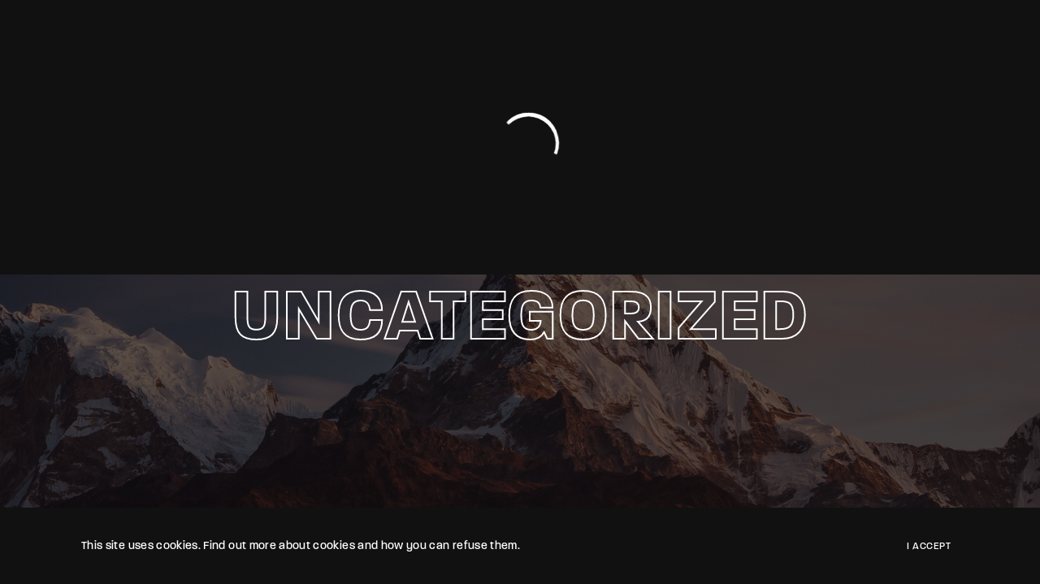

--- FILE ---
content_type: text/html; charset=UTF-8
request_url: https://whitedreamspictures.com/category/uncategorized/
body_size: 23603
content:
<!DOCTYPE html>
<html lang="en-US" prefix="og: https://ogp.me/ns#">
	<head>
		<meta charset="UTF-8" />
		<meta http-equiv="X-UA-Compatible" content="IE=edge">
		<link rel="profile" href="http://gmpg.org/xfn/11" />

		<meta name="viewport" content="width=device-width, initial-scale=1">
		
<!-- Search Engine Optimization by Rank Math - https://rankmath.com/ -->
<title>Uncategorized &raquo; WDP</title>
<meta name="robots" content="follow, index, max-snippet:-1, max-video-preview:-1, max-image-preview:large"/>
<link rel="canonical" href="https://whitedreamspictures.com/category/uncategorized/" />
<link rel="next" href="https://whitedreamspictures.com/category/uncategorized/page/2/" />
<meta property="og:locale" content="en_US" />
<meta property="og:type" content="article" />
<meta property="og:title" content="Uncategorized &raquo; WDP" />
<meta property="og:url" content="https://whitedreamspictures.com/category/uncategorized/" />
<meta property="og:site_name" content="White Dreams Pictures" />
<meta name="twitter:card" content="summary_large_image" />
<meta name="twitter:title" content="Uncategorized &raquo; WDP" />
<meta name="twitter:label1" content="Posts" />
<meta name="twitter:data1" content="64" />
<script type="application/ld+json" class="rank-math-schema">{"@context":"https://schema.org","@graph":[{"@type":"Person","@id":"https://whitedreamspictures.com/#person","name":"White Dreams Pictures","url":"https://whitedreamspictures.com","image":{"@type":"ImageObject","@id":"https://whitedreamspictures.com/#logo","url":"https://whitedreamspictures.com/wp-content/uploads/2024/03/IMG_2890-300x91-2.png","contentUrl":"https://whitedreamspictures.com/wp-content/uploads/2024/03/IMG_2890-300x91-2.png","caption":"White Dreams Pictures","inLanguage":"en-US","width":"86","height":"89"}},{"@type":"WebSite","@id":"https://whitedreamspictures.com/#website","url":"https://whitedreamspictures.com","name":"White Dreams Pictures","alternateName":"WDP","publisher":{"@id":"https://whitedreamspictures.com/#person"},"inLanguage":"en-US"},{"@type":"CollectionPage","@id":"https://whitedreamspictures.com/category/uncategorized/#webpage","url":"https://whitedreamspictures.com/category/uncategorized/","name":"Uncategorized &raquo; WDP","isPartOf":{"@id":"https://whitedreamspictures.com/#website"},"inLanguage":"en-US"}]}</script>
<!-- /Rank Math WordPress SEO plugin -->

<link rel='dns-prefetch' href='//maps.googleapis.com' />
<link rel='dns-prefetch' href='//use.typekit.net' />
<link rel="alternate" type="application/rss+xml" title="WDP &raquo; Feed" href="https://whitedreamspictures.com/feed/" />
<link rel="alternate" type="application/rss+xml" title="WDP &raquo; Comments Feed" href="https://whitedreamspictures.com/comments/feed/" />
<link rel="alternate" type="application/rss+xml" title="WDP &raquo; Uncategorized Category Feed" href="https://whitedreamspictures.com/category/uncategorized/feed/" />
<style id='wp-img-auto-sizes-contain-inline-css' type='text/css'>
img:is([sizes=auto i],[sizes^="auto," i]){contain-intrinsic-size:3000px 1500px}
/*# sourceURL=wp-img-auto-sizes-contain-inline-css */
</style>
<link rel='stylesheet' id='sbi_styles-css' href='https://whitedreamspictures.com/wp-content/plugins/instagram-feed/css/sbi-styles.min.css?ver=6.2.9' type='text/css' media='all' />
<style id='wp-emoji-styles-inline-css' type='text/css'>

	img.wp-smiley, img.emoji {
		display: inline !important;
		border: none !important;
		box-shadow: none !important;
		height: 1em !important;
		width: 1em !important;
		margin: 0 0.07em !important;
		vertical-align: -0.1em !important;
		background: none !important;
		padding: 0 !important;
	}
/*# sourceURL=wp-emoji-styles-inline-css */
</style>
<style id='wp-block-library-inline-css' type='text/css'>
:root{--wp-block-synced-color:#7a00df;--wp-block-synced-color--rgb:122,0,223;--wp-bound-block-color:var(--wp-block-synced-color);--wp-editor-canvas-background:#ddd;--wp-admin-theme-color:#007cba;--wp-admin-theme-color--rgb:0,124,186;--wp-admin-theme-color-darker-10:#006ba1;--wp-admin-theme-color-darker-10--rgb:0,107,160.5;--wp-admin-theme-color-darker-20:#005a87;--wp-admin-theme-color-darker-20--rgb:0,90,135;--wp-admin-border-width-focus:2px}@media (min-resolution:192dpi){:root{--wp-admin-border-width-focus:1.5px}}.wp-element-button{cursor:pointer}:root .has-very-light-gray-background-color{background-color:#eee}:root .has-very-dark-gray-background-color{background-color:#313131}:root .has-very-light-gray-color{color:#eee}:root .has-very-dark-gray-color{color:#313131}:root .has-vivid-green-cyan-to-vivid-cyan-blue-gradient-background{background:linear-gradient(135deg,#00d084,#0693e3)}:root .has-purple-crush-gradient-background{background:linear-gradient(135deg,#34e2e4,#4721fb 50%,#ab1dfe)}:root .has-hazy-dawn-gradient-background{background:linear-gradient(135deg,#faaca8,#dad0ec)}:root .has-subdued-olive-gradient-background{background:linear-gradient(135deg,#fafae1,#67a671)}:root .has-atomic-cream-gradient-background{background:linear-gradient(135deg,#fdd79a,#004a59)}:root .has-nightshade-gradient-background{background:linear-gradient(135deg,#330968,#31cdcf)}:root .has-midnight-gradient-background{background:linear-gradient(135deg,#020381,#2874fc)}:root{--wp--preset--font-size--normal:16px;--wp--preset--font-size--huge:42px}.has-regular-font-size{font-size:1em}.has-larger-font-size{font-size:2.625em}.has-normal-font-size{font-size:var(--wp--preset--font-size--normal)}.has-huge-font-size{font-size:var(--wp--preset--font-size--huge)}.has-text-align-center{text-align:center}.has-text-align-left{text-align:left}.has-text-align-right{text-align:right}.has-fit-text{white-space:nowrap!important}#end-resizable-editor-section{display:none}.aligncenter{clear:both}.items-justified-left{justify-content:flex-start}.items-justified-center{justify-content:center}.items-justified-right{justify-content:flex-end}.items-justified-space-between{justify-content:space-between}.screen-reader-text{border:0;clip-path:inset(50%);height:1px;margin:-1px;overflow:hidden;padding:0;position:absolute;width:1px;word-wrap:normal!important}.screen-reader-text:focus{background-color:#ddd;clip-path:none;color:#444;display:block;font-size:1em;height:auto;left:5px;line-height:normal;padding:15px 23px 14px;text-decoration:none;top:5px;width:auto;z-index:100000}html :where(.has-border-color){border-style:solid}html :where([style*=border-top-color]){border-top-style:solid}html :where([style*=border-right-color]){border-right-style:solid}html :where([style*=border-bottom-color]){border-bottom-style:solid}html :where([style*=border-left-color]){border-left-style:solid}html :where([style*=border-width]){border-style:solid}html :where([style*=border-top-width]){border-top-style:solid}html :where([style*=border-right-width]){border-right-style:solid}html :where([style*=border-bottom-width]){border-bottom-style:solid}html :where([style*=border-left-width]){border-left-style:solid}html :where(img[class*=wp-image-]){height:auto;max-width:100%}:where(figure){margin:0 0 1em}html :where(.is-position-sticky){--wp-admin--admin-bar--position-offset:var(--wp-admin--admin-bar--height,0px)}@media screen and (max-width:600px){html :where(.is-position-sticky){--wp-admin--admin-bar--position-offset:0px}}

/*# sourceURL=wp-block-library-inline-css */
</style><style id='wp-block-heading-inline-css' type='text/css'>
h1:where(.wp-block-heading).has-background,h2:where(.wp-block-heading).has-background,h3:where(.wp-block-heading).has-background,h4:where(.wp-block-heading).has-background,h5:where(.wp-block-heading).has-background,h6:where(.wp-block-heading).has-background{padding:1.25em 2.375em}h1.has-text-align-left[style*=writing-mode]:where([style*=vertical-lr]),h1.has-text-align-right[style*=writing-mode]:where([style*=vertical-rl]),h2.has-text-align-left[style*=writing-mode]:where([style*=vertical-lr]),h2.has-text-align-right[style*=writing-mode]:where([style*=vertical-rl]),h3.has-text-align-left[style*=writing-mode]:where([style*=vertical-lr]),h3.has-text-align-right[style*=writing-mode]:where([style*=vertical-rl]),h4.has-text-align-left[style*=writing-mode]:where([style*=vertical-lr]),h4.has-text-align-right[style*=writing-mode]:where([style*=vertical-rl]),h5.has-text-align-left[style*=writing-mode]:where([style*=vertical-lr]),h5.has-text-align-right[style*=writing-mode]:where([style*=vertical-rl]),h6.has-text-align-left[style*=writing-mode]:where([style*=vertical-lr]),h6.has-text-align-right[style*=writing-mode]:where([style*=vertical-rl]){rotate:180deg}
/*# sourceURL=https://whitedreamspictures.com/wp-includes/blocks/heading/style.min.css */
</style>
<style id='wp-block-image-inline-css' type='text/css'>
.wp-block-image>a,.wp-block-image>figure>a{display:inline-block}.wp-block-image img{box-sizing:border-box;height:auto;max-width:100%;vertical-align:bottom}@media not (prefers-reduced-motion){.wp-block-image img.hide{visibility:hidden}.wp-block-image img.show{animation:show-content-image .4s}}.wp-block-image[style*=border-radius] img,.wp-block-image[style*=border-radius]>a{border-radius:inherit}.wp-block-image.has-custom-border img{box-sizing:border-box}.wp-block-image.aligncenter{text-align:center}.wp-block-image.alignfull>a,.wp-block-image.alignwide>a{width:100%}.wp-block-image.alignfull img,.wp-block-image.alignwide img{height:auto;width:100%}.wp-block-image .aligncenter,.wp-block-image .alignleft,.wp-block-image .alignright,.wp-block-image.aligncenter,.wp-block-image.alignleft,.wp-block-image.alignright{display:table}.wp-block-image .aligncenter>figcaption,.wp-block-image .alignleft>figcaption,.wp-block-image .alignright>figcaption,.wp-block-image.aligncenter>figcaption,.wp-block-image.alignleft>figcaption,.wp-block-image.alignright>figcaption{caption-side:bottom;display:table-caption}.wp-block-image .alignleft{float:left;margin:.5em 1em .5em 0}.wp-block-image .alignright{float:right;margin:.5em 0 .5em 1em}.wp-block-image .aligncenter{margin-left:auto;margin-right:auto}.wp-block-image :where(figcaption){margin-bottom:1em;margin-top:.5em}.wp-block-image.is-style-circle-mask img{border-radius:9999px}@supports ((-webkit-mask-image:none) or (mask-image:none)) or (-webkit-mask-image:none){.wp-block-image.is-style-circle-mask img{border-radius:0;-webkit-mask-image:url('data:image/svg+xml;utf8,<svg viewBox="0 0 100 100" xmlns="http://www.w3.org/2000/svg"><circle cx="50" cy="50" r="50"/></svg>');mask-image:url('data:image/svg+xml;utf8,<svg viewBox="0 0 100 100" xmlns="http://www.w3.org/2000/svg"><circle cx="50" cy="50" r="50"/></svg>');mask-mode:alpha;-webkit-mask-position:center;mask-position:center;-webkit-mask-repeat:no-repeat;mask-repeat:no-repeat;-webkit-mask-size:contain;mask-size:contain}}:root :where(.wp-block-image.is-style-rounded img,.wp-block-image .is-style-rounded img){border-radius:9999px}.wp-block-image figure{margin:0}.wp-lightbox-container{display:flex;flex-direction:column;position:relative}.wp-lightbox-container img{cursor:zoom-in}.wp-lightbox-container img:hover+button{opacity:1}.wp-lightbox-container button{align-items:center;backdrop-filter:blur(16px) saturate(180%);background-color:#5a5a5a40;border:none;border-radius:4px;cursor:zoom-in;display:flex;height:20px;justify-content:center;opacity:0;padding:0;position:absolute;right:16px;text-align:center;top:16px;width:20px;z-index:100}@media not (prefers-reduced-motion){.wp-lightbox-container button{transition:opacity .2s ease}}.wp-lightbox-container button:focus-visible{outline:3px auto #5a5a5a40;outline:3px auto -webkit-focus-ring-color;outline-offset:3px}.wp-lightbox-container button:hover{cursor:pointer;opacity:1}.wp-lightbox-container button:focus{opacity:1}.wp-lightbox-container button:focus,.wp-lightbox-container button:hover,.wp-lightbox-container button:not(:hover):not(:active):not(.has-background){background-color:#5a5a5a40;border:none}.wp-lightbox-overlay{box-sizing:border-box;cursor:zoom-out;height:100vh;left:0;overflow:hidden;position:fixed;top:0;visibility:hidden;width:100%;z-index:100000}.wp-lightbox-overlay .close-button{align-items:center;cursor:pointer;display:flex;justify-content:center;min-height:40px;min-width:40px;padding:0;position:absolute;right:calc(env(safe-area-inset-right) + 16px);top:calc(env(safe-area-inset-top) + 16px);z-index:5000000}.wp-lightbox-overlay .close-button:focus,.wp-lightbox-overlay .close-button:hover,.wp-lightbox-overlay .close-button:not(:hover):not(:active):not(.has-background){background:none;border:none}.wp-lightbox-overlay .lightbox-image-container{height:var(--wp--lightbox-container-height);left:50%;overflow:hidden;position:absolute;top:50%;transform:translate(-50%,-50%);transform-origin:top left;width:var(--wp--lightbox-container-width);z-index:9999999999}.wp-lightbox-overlay .wp-block-image{align-items:center;box-sizing:border-box;display:flex;height:100%;justify-content:center;margin:0;position:relative;transform-origin:0 0;width:100%;z-index:3000000}.wp-lightbox-overlay .wp-block-image img{height:var(--wp--lightbox-image-height);min-height:var(--wp--lightbox-image-height);min-width:var(--wp--lightbox-image-width);width:var(--wp--lightbox-image-width)}.wp-lightbox-overlay .wp-block-image figcaption{display:none}.wp-lightbox-overlay button{background:none;border:none}.wp-lightbox-overlay .scrim{background-color:#fff;height:100%;opacity:.9;position:absolute;width:100%;z-index:2000000}.wp-lightbox-overlay.active{visibility:visible}@media not (prefers-reduced-motion){.wp-lightbox-overlay.active{animation:turn-on-visibility .25s both}.wp-lightbox-overlay.active img{animation:turn-on-visibility .35s both}.wp-lightbox-overlay.show-closing-animation:not(.active){animation:turn-off-visibility .35s both}.wp-lightbox-overlay.show-closing-animation:not(.active) img{animation:turn-off-visibility .25s both}.wp-lightbox-overlay.zoom.active{animation:none;opacity:1;visibility:visible}.wp-lightbox-overlay.zoom.active .lightbox-image-container{animation:lightbox-zoom-in .4s}.wp-lightbox-overlay.zoom.active .lightbox-image-container img{animation:none}.wp-lightbox-overlay.zoom.active .scrim{animation:turn-on-visibility .4s forwards}.wp-lightbox-overlay.zoom.show-closing-animation:not(.active){animation:none}.wp-lightbox-overlay.zoom.show-closing-animation:not(.active) .lightbox-image-container{animation:lightbox-zoom-out .4s}.wp-lightbox-overlay.zoom.show-closing-animation:not(.active) .lightbox-image-container img{animation:none}.wp-lightbox-overlay.zoom.show-closing-animation:not(.active) .scrim{animation:turn-off-visibility .4s forwards}}@keyframes show-content-image{0%{visibility:hidden}99%{visibility:hidden}to{visibility:visible}}@keyframes turn-on-visibility{0%{opacity:0}to{opacity:1}}@keyframes turn-off-visibility{0%{opacity:1;visibility:visible}99%{opacity:0;visibility:visible}to{opacity:0;visibility:hidden}}@keyframes lightbox-zoom-in{0%{transform:translate(calc((-100vw + var(--wp--lightbox-scrollbar-width))/2 + var(--wp--lightbox-initial-left-position)),calc(-50vh + var(--wp--lightbox-initial-top-position))) scale(var(--wp--lightbox-scale))}to{transform:translate(-50%,-50%) scale(1)}}@keyframes lightbox-zoom-out{0%{transform:translate(-50%,-50%) scale(1);visibility:visible}99%{visibility:visible}to{transform:translate(calc((-100vw + var(--wp--lightbox-scrollbar-width))/2 + var(--wp--lightbox-initial-left-position)),calc(-50vh + var(--wp--lightbox-initial-top-position))) scale(var(--wp--lightbox-scale));visibility:hidden}}
/*# sourceURL=https://whitedreamspictures.com/wp-includes/blocks/image/style.min.css */
</style>
<style id='wp-block-image-theme-inline-css' type='text/css'>
:root :where(.wp-block-image figcaption){color:#555;font-size:13px;text-align:center}.is-dark-theme :root :where(.wp-block-image figcaption){color:#ffffffa6}.wp-block-image{margin:0 0 1em}
/*# sourceURL=https://whitedreamspictures.com/wp-includes/blocks/image/theme.min.css */
</style>
<style id='wp-block-latest-posts-inline-css' type='text/css'>
.wp-block-latest-posts{box-sizing:border-box}.wp-block-latest-posts.alignleft{margin-right:2em}.wp-block-latest-posts.alignright{margin-left:2em}.wp-block-latest-posts.wp-block-latest-posts__list{list-style:none}.wp-block-latest-posts.wp-block-latest-posts__list li{clear:both;overflow-wrap:break-word}.wp-block-latest-posts.is-grid{display:flex;flex-wrap:wrap}.wp-block-latest-posts.is-grid li{margin:0 1.25em 1.25em 0;width:100%}@media (min-width:600px){.wp-block-latest-posts.columns-2 li{width:calc(50% - .625em)}.wp-block-latest-posts.columns-2 li:nth-child(2n){margin-right:0}.wp-block-latest-posts.columns-3 li{width:calc(33.33333% - .83333em)}.wp-block-latest-posts.columns-3 li:nth-child(3n){margin-right:0}.wp-block-latest-posts.columns-4 li{width:calc(25% - .9375em)}.wp-block-latest-posts.columns-4 li:nth-child(4n){margin-right:0}.wp-block-latest-posts.columns-5 li{width:calc(20% - 1em)}.wp-block-latest-posts.columns-5 li:nth-child(5n){margin-right:0}.wp-block-latest-posts.columns-6 li{width:calc(16.66667% - 1.04167em)}.wp-block-latest-posts.columns-6 li:nth-child(6n){margin-right:0}}:root :where(.wp-block-latest-posts.is-grid){padding:0}:root :where(.wp-block-latest-posts.wp-block-latest-posts__list){padding-left:0}.wp-block-latest-posts__post-author,.wp-block-latest-posts__post-date{display:block;font-size:.8125em}.wp-block-latest-posts__post-excerpt,.wp-block-latest-posts__post-full-content{margin-bottom:1em;margin-top:.5em}.wp-block-latest-posts__featured-image a{display:inline-block}.wp-block-latest-posts__featured-image img{height:auto;max-width:100%;width:auto}.wp-block-latest-posts__featured-image.alignleft{float:left;margin-right:1em}.wp-block-latest-posts__featured-image.alignright{float:right;margin-left:1em}.wp-block-latest-posts__featured-image.aligncenter{margin-bottom:1em;text-align:center}
/*# sourceURL=https://whitedreamspictures.com/wp-includes/blocks/latest-posts/style.min.css */
</style>
<style id='wp-block-search-inline-css' type='text/css'>
.wp-block-search__button{margin-left:10px;word-break:normal}.wp-block-search__button.has-icon{line-height:0}.wp-block-search__button svg{height:1.25em;min-height:24px;min-width:24px;width:1.25em;fill:currentColor;vertical-align:text-bottom}:where(.wp-block-search__button){border:1px solid #ccc;padding:6px 10px}.wp-block-search__inside-wrapper{display:flex;flex:auto;flex-wrap:nowrap;max-width:100%}.wp-block-search__label{width:100%}.wp-block-search.wp-block-search__button-only .wp-block-search__button{box-sizing:border-box;display:flex;flex-shrink:0;justify-content:center;margin-left:0;max-width:100%}.wp-block-search.wp-block-search__button-only .wp-block-search__inside-wrapper{min-width:0!important;transition-property:width}.wp-block-search.wp-block-search__button-only .wp-block-search__input{flex-basis:100%;transition-duration:.3s}.wp-block-search.wp-block-search__button-only.wp-block-search__searchfield-hidden,.wp-block-search.wp-block-search__button-only.wp-block-search__searchfield-hidden .wp-block-search__inside-wrapper{overflow:hidden}.wp-block-search.wp-block-search__button-only.wp-block-search__searchfield-hidden .wp-block-search__input{border-left-width:0!important;border-right-width:0!important;flex-basis:0;flex-grow:0;margin:0;min-width:0!important;padding-left:0!important;padding-right:0!important;width:0!important}:where(.wp-block-search__input){appearance:none;border:1px solid #949494;flex-grow:1;font-family:inherit;font-size:inherit;font-style:inherit;font-weight:inherit;letter-spacing:inherit;line-height:inherit;margin-left:0;margin-right:0;min-width:3rem;padding:8px;text-decoration:unset!important;text-transform:inherit}:where(.wp-block-search__button-inside .wp-block-search__inside-wrapper){background-color:#fff;border:1px solid #949494;box-sizing:border-box;padding:4px}:where(.wp-block-search__button-inside .wp-block-search__inside-wrapper) .wp-block-search__input{border:none;border-radius:0;padding:0 4px}:where(.wp-block-search__button-inside .wp-block-search__inside-wrapper) .wp-block-search__input:focus{outline:none}:where(.wp-block-search__button-inside .wp-block-search__inside-wrapper) :where(.wp-block-search__button){padding:4px 8px}.wp-block-search.aligncenter .wp-block-search__inside-wrapper{margin:auto}.wp-block[data-align=right] .wp-block-search.wp-block-search__button-only .wp-block-search__inside-wrapper{float:right}
/*# sourceURL=https://whitedreamspictures.com/wp-includes/blocks/search/style.min.css */
</style>
<style id='wp-block-search-theme-inline-css' type='text/css'>
.wp-block-search .wp-block-search__label{font-weight:700}.wp-block-search__button{border:1px solid #ccc;padding:.375em .625em}
/*# sourceURL=https://whitedreamspictures.com/wp-includes/blocks/search/theme.min.css */
</style>
<style id='wp-block-group-inline-css' type='text/css'>
.wp-block-group{box-sizing:border-box}:where(.wp-block-group.wp-block-group-is-layout-constrained){position:relative}
/*# sourceURL=https://whitedreamspictures.com/wp-includes/blocks/group/style.min.css */
</style>
<style id='wp-block-group-theme-inline-css' type='text/css'>
:where(.wp-block-group.has-background){padding:1.25em 2.375em}
/*# sourceURL=https://whitedreamspictures.com/wp-includes/blocks/group/theme.min.css */
</style>
<style id='wp-block-paragraph-inline-css' type='text/css'>
.is-small-text{font-size:.875em}.is-regular-text{font-size:1em}.is-large-text{font-size:2.25em}.is-larger-text{font-size:3em}.has-drop-cap:not(:focus):first-letter{float:left;font-size:8.4em;font-style:normal;font-weight:100;line-height:.68;margin:.05em .1em 0 0;text-transform:uppercase}body.rtl .has-drop-cap:not(:focus):first-letter{float:none;margin-left:.1em}p.has-drop-cap.has-background{overflow:hidden}:root :where(p.has-background){padding:1.25em 2.375em}:where(p.has-text-color:not(.has-link-color)) a{color:inherit}p.has-text-align-left[style*="writing-mode:vertical-lr"],p.has-text-align-right[style*="writing-mode:vertical-rl"]{rotate:180deg}
/*# sourceURL=https://whitedreamspictures.com/wp-includes/blocks/paragraph/style.min.css */
</style>
<style id='global-styles-inline-css' type='text/css'>
:root{--wp--preset--aspect-ratio--square: 1;--wp--preset--aspect-ratio--4-3: 4/3;--wp--preset--aspect-ratio--3-4: 3/4;--wp--preset--aspect-ratio--3-2: 3/2;--wp--preset--aspect-ratio--2-3: 2/3;--wp--preset--aspect-ratio--16-9: 16/9;--wp--preset--aspect-ratio--9-16: 9/16;--wp--preset--color--black: #000000;--wp--preset--color--cyan-bluish-gray: #abb8c3;--wp--preset--color--white: #ffffff;--wp--preset--color--pale-pink: #f78da7;--wp--preset--color--vivid-red: #cf2e2e;--wp--preset--color--luminous-vivid-orange: #ff6900;--wp--preset--color--luminous-vivid-amber: #fcb900;--wp--preset--color--light-green-cyan: #7bdcb5;--wp--preset--color--vivid-green-cyan: #00d084;--wp--preset--color--pale-cyan-blue: #8ed1fc;--wp--preset--color--vivid-cyan-blue: #0693e3;--wp--preset--color--vivid-purple: #9b51e0;--wp--preset--gradient--vivid-cyan-blue-to-vivid-purple: linear-gradient(135deg,rgb(6,147,227) 0%,rgb(155,81,224) 100%);--wp--preset--gradient--light-green-cyan-to-vivid-green-cyan: linear-gradient(135deg,rgb(122,220,180) 0%,rgb(0,208,130) 100%);--wp--preset--gradient--luminous-vivid-amber-to-luminous-vivid-orange: linear-gradient(135deg,rgb(252,185,0) 0%,rgb(255,105,0) 100%);--wp--preset--gradient--luminous-vivid-orange-to-vivid-red: linear-gradient(135deg,rgb(255,105,0) 0%,rgb(207,46,46) 100%);--wp--preset--gradient--very-light-gray-to-cyan-bluish-gray: linear-gradient(135deg,rgb(238,238,238) 0%,rgb(169,184,195) 100%);--wp--preset--gradient--cool-to-warm-spectrum: linear-gradient(135deg,rgb(74,234,220) 0%,rgb(151,120,209) 20%,rgb(207,42,186) 40%,rgb(238,44,130) 60%,rgb(251,105,98) 80%,rgb(254,248,76) 100%);--wp--preset--gradient--blush-light-purple: linear-gradient(135deg,rgb(255,206,236) 0%,rgb(152,150,240) 100%);--wp--preset--gradient--blush-bordeaux: linear-gradient(135deg,rgb(254,205,165) 0%,rgb(254,45,45) 50%,rgb(107,0,62) 100%);--wp--preset--gradient--luminous-dusk: linear-gradient(135deg,rgb(255,203,112) 0%,rgb(199,81,192) 50%,rgb(65,88,208) 100%);--wp--preset--gradient--pale-ocean: linear-gradient(135deg,rgb(255,245,203) 0%,rgb(182,227,212) 50%,rgb(51,167,181) 100%);--wp--preset--gradient--electric-grass: linear-gradient(135deg,rgb(202,248,128) 0%,rgb(113,206,126) 100%);--wp--preset--gradient--midnight: linear-gradient(135deg,rgb(2,3,129) 0%,rgb(40,116,252) 100%);--wp--preset--font-size--small: 13px;--wp--preset--font-size--medium: 20px;--wp--preset--font-size--large: 36px;--wp--preset--font-size--x-large: 42px;--wp--preset--spacing--20: 0.44rem;--wp--preset--spacing--30: 0.67rem;--wp--preset--spacing--40: 1rem;--wp--preset--spacing--50: 1.5rem;--wp--preset--spacing--60: 2.25rem;--wp--preset--spacing--70: 3.38rem;--wp--preset--spacing--80: 5.06rem;--wp--preset--shadow--natural: 6px 6px 9px rgba(0, 0, 0, 0.2);--wp--preset--shadow--deep: 12px 12px 50px rgba(0, 0, 0, 0.4);--wp--preset--shadow--sharp: 6px 6px 0px rgba(0, 0, 0, 0.2);--wp--preset--shadow--outlined: 6px 6px 0px -3px rgb(255, 255, 255), 6px 6px rgb(0, 0, 0);--wp--preset--shadow--crisp: 6px 6px 0px rgb(0, 0, 0);}:where(.is-layout-flex){gap: 0.5em;}:where(.is-layout-grid){gap: 0.5em;}body .is-layout-flex{display: flex;}.is-layout-flex{flex-wrap: wrap;align-items: center;}.is-layout-flex > :is(*, div){margin: 0;}body .is-layout-grid{display: grid;}.is-layout-grid > :is(*, div){margin: 0;}:where(.wp-block-columns.is-layout-flex){gap: 2em;}:where(.wp-block-columns.is-layout-grid){gap: 2em;}:where(.wp-block-post-template.is-layout-flex){gap: 1.25em;}:where(.wp-block-post-template.is-layout-grid){gap: 1.25em;}.has-black-color{color: var(--wp--preset--color--black) !important;}.has-cyan-bluish-gray-color{color: var(--wp--preset--color--cyan-bluish-gray) !important;}.has-white-color{color: var(--wp--preset--color--white) !important;}.has-pale-pink-color{color: var(--wp--preset--color--pale-pink) !important;}.has-vivid-red-color{color: var(--wp--preset--color--vivid-red) !important;}.has-luminous-vivid-orange-color{color: var(--wp--preset--color--luminous-vivid-orange) !important;}.has-luminous-vivid-amber-color{color: var(--wp--preset--color--luminous-vivid-amber) !important;}.has-light-green-cyan-color{color: var(--wp--preset--color--light-green-cyan) !important;}.has-vivid-green-cyan-color{color: var(--wp--preset--color--vivid-green-cyan) !important;}.has-pale-cyan-blue-color{color: var(--wp--preset--color--pale-cyan-blue) !important;}.has-vivid-cyan-blue-color{color: var(--wp--preset--color--vivid-cyan-blue) !important;}.has-vivid-purple-color{color: var(--wp--preset--color--vivid-purple) !important;}.has-black-background-color{background-color: var(--wp--preset--color--black) !important;}.has-cyan-bluish-gray-background-color{background-color: var(--wp--preset--color--cyan-bluish-gray) !important;}.has-white-background-color{background-color: var(--wp--preset--color--white) !important;}.has-pale-pink-background-color{background-color: var(--wp--preset--color--pale-pink) !important;}.has-vivid-red-background-color{background-color: var(--wp--preset--color--vivid-red) !important;}.has-luminous-vivid-orange-background-color{background-color: var(--wp--preset--color--luminous-vivid-orange) !important;}.has-luminous-vivid-amber-background-color{background-color: var(--wp--preset--color--luminous-vivid-amber) !important;}.has-light-green-cyan-background-color{background-color: var(--wp--preset--color--light-green-cyan) !important;}.has-vivid-green-cyan-background-color{background-color: var(--wp--preset--color--vivid-green-cyan) !important;}.has-pale-cyan-blue-background-color{background-color: var(--wp--preset--color--pale-cyan-blue) !important;}.has-vivid-cyan-blue-background-color{background-color: var(--wp--preset--color--vivid-cyan-blue) !important;}.has-vivid-purple-background-color{background-color: var(--wp--preset--color--vivid-purple) !important;}.has-black-border-color{border-color: var(--wp--preset--color--black) !important;}.has-cyan-bluish-gray-border-color{border-color: var(--wp--preset--color--cyan-bluish-gray) !important;}.has-white-border-color{border-color: var(--wp--preset--color--white) !important;}.has-pale-pink-border-color{border-color: var(--wp--preset--color--pale-pink) !important;}.has-vivid-red-border-color{border-color: var(--wp--preset--color--vivid-red) !important;}.has-luminous-vivid-orange-border-color{border-color: var(--wp--preset--color--luminous-vivid-orange) !important;}.has-luminous-vivid-amber-border-color{border-color: var(--wp--preset--color--luminous-vivid-amber) !important;}.has-light-green-cyan-border-color{border-color: var(--wp--preset--color--light-green-cyan) !important;}.has-vivid-green-cyan-border-color{border-color: var(--wp--preset--color--vivid-green-cyan) !important;}.has-pale-cyan-blue-border-color{border-color: var(--wp--preset--color--pale-cyan-blue) !important;}.has-vivid-cyan-blue-border-color{border-color: var(--wp--preset--color--vivid-cyan-blue) !important;}.has-vivid-purple-border-color{border-color: var(--wp--preset--color--vivid-purple) !important;}.has-vivid-cyan-blue-to-vivid-purple-gradient-background{background: var(--wp--preset--gradient--vivid-cyan-blue-to-vivid-purple) !important;}.has-light-green-cyan-to-vivid-green-cyan-gradient-background{background: var(--wp--preset--gradient--light-green-cyan-to-vivid-green-cyan) !important;}.has-luminous-vivid-amber-to-luminous-vivid-orange-gradient-background{background: var(--wp--preset--gradient--luminous-vivid-amber-to-luminous-vivid-orange) !important;}.has-luminous-vivid-orange-to-vivid-red-gradient-background{background: var(--wp--preset--gradient--luminous-vivid-orange-to-vivid-red) !important;}.has-very-light-gray-to-cyan-bluish-gray-gradient-background{background: var(--wp--preset--gradient--very-light-gray-to-cyan-bluish-gray) !important;}.has-cool-to-warm-spectrum-gradient-background{background: var(--wp--preset--gradient--cool-to-warm-spectrum) !important;}.has-blush-light-purple-gradient-background{background: var(--wp--preset--gradient--blush-light-purple) !important;}.has-blush-bordeaux-gradient-background{background: var(--wp--preset--gradient--blush-bordeaux) !important;}.has-luminous-dusk-gradient-background{background: var(--wp--preset--gradient--luminous-dusk) !important;}.has-pale-ocean-gradient-background{background: var(--wp--preset--gradient--pale-ocean) !important;}.has-electric-grass-gradient-background{background: var(--wp--preset--gradient--electric-grass) !important;}.has-midnight-gradient-background{background: var(--wp--preset--gradient--midnight) !important;}.has-small-font-size{font-size: var(--wp--preset--font-size--small) !important;}.has-medium-font-size{font-size: var(--wp--preset--font-size--medium) !important;}.has-large-font-size{font-size: var(--wp--preset--font-size--large) !important;}.has-x-large-font-size{font-size: var(--wp--preset--font-size--x-large) !important;}
/*# sourceURL=global-styles-inline-css */
</style>

<style id='classic-theme-styles-inline-css' type='text/css'>
/*! This file is auto-generated */
.wp-block-button__link{color:#fff;background-color:#32373c;border-radius:9999px;box-shadow:none;text-decoration:none;padding:calc(.667em + 2px) calc(1.333em + 2px);font-size:1.125em}.wp-block-file__button{background:#32373c;color:#fff;text-decoration:none}
/*# sourceURL=/wp-includes/css/classic-themes.min.css */
</style>
<link rel='stylesheet' id='contact-form-7-css' href='https://whitedreamspictures.com/wp-content/plugins/contact-form-7/includes/css/styles.css?ver=5.8.7' type='text/css' media='all' />
<link rel='stylesheet' id='woocommerce-layout-css' href='https://whitedreamspictures.com/wp-content/plugins/woocommerce/assets/css/woocommerce-layout.css?ver=8.6.3' type='text/css' media='all' />
<link rel='stylesheet' id='woocommerce-smallscreen-css' href='https://whitedreamspictures.com/wp-content/plugins/woocommerce/assets/css/woocommerce-smallscreen.css?ver=8.6.3' type='text/css' media='only screen and (max-width: 768px)' />
<link rel='stylesheet' id='woocommerce-general-css' href='https://whitedreamspictures.com/wp-content/plugins/woocommerce/assets/css/woocommerce.css?ver=8.6.3' type='text/css' media='all' />
<style id='woocommerce-inline-inline-css' type='text/css'>
.woocommerce form .form-row .required { visibility: visible; }
/*# sourceURL=woocommerce-inline-inline-css */
</style>
<link rel='stylesheet' id='noxe-style-css' href='https://whitedreamspictures.com/wp-content/themes/noxe/style.css?ver=6.9' type='text/css' media='all' />
<link rel='stylesheet' id='noxe-child-style-css' href='https://whitedreamspictures.com/wp-content/themes/noxe-child/style.css?ver=1.2.0' type='text/css' media='all' />
<link rel='stylesheet' id='noxe-woocommerce-css' href='https://whitedreamspictures.com/wp-content/themes/noxe/includes/assets/css/gt-woocommerce.min.css?ver=6.9' type='text/css' media='all' />
<link rel='stylesheet' id='fancybox-css' href='https://whitedreamspictures.com/wp-content/themes/noxe/includes/assets/css/fancybox.min.css?ver=6.9' type='text/css' media='all' />
<link rel='stylesheet' id='noxe-google-maps-css' href='https://whitedreamspictures.com/wp-content/themes/noxe/includes/assets/css/gt-google-maps.min.css?ver=6.9' type='text/css' media='all' />
<link rel='stylesheet' id='foundation-css' href='https://whitedreamspictures.com/wp-content/themes/noxe/includes/assets/css/foundation.min.css?ver=6.9' type='text/css' media='all' />
<link rel='stylesheet' id='swiper-css' href='https://whitedreamspictures.com/wp-content/themes/noxe/includes/assets/css/swiper.min.css?ver=6.9' type='text/css' media='all' />
<link rel='stylesheet' id='fontawesome-css' href='https://whitedreamspictures.com/wp-content/themes/noxe/includes/assets/css/fontawesome.min.css?ver=6.9' type='text/css' media='all' />
<link rel='stylesheet' id='selectize-css' href='https://whitedreamspictures.com/wp-content/themes/noxe/includes/assets/css/selectize.min.css?ver=6.9' type='text/css' media='all' />
<link rel='stylesheet' id='simplebar-css' href='https://whitedreamspictures.com/wp-content/themes/noxe/includes/assets/css/simplebar.min.css?ver=6.9' type='text/css' media='all' />
<link rel='stylesheet' id='justifiedGallery-css' href='https://whitedreamspictures.com/wp-content/themes/noxe/includes/assets/css/justifiedGallery.min.css?ver=6.9' type='text/css' media='all' />
<link rel='stylesheet' id='noxe-theme-css' href='https://whitedreamspictures.com/wp-content/themes/noxe/includes/assets/css/gt-style.min.css?ver=6.9' type='text/css' media='all' />
<link rel='stylesheet' id='noxe-social-media-css' href='https://whitedreamspictures.com/wp-content/themes/noxe/includes/assets/css/gt-social-media.min.css?ver=6.9' type='text/css' media='all' />
<link rel='stylesheet' id='noxe-css' href='https://whitedreamspictures.com/wp-content/themes/noxe-child/style.css?ver=6.9' type='text/css' media='all' />
<link rel='stylesheet' id='noxe-custom-css' href='https://whitedreamspictures.com/wp-content/themes/noxe/includes/assets/css/custom.css?ver=1.0.0' type='text/css' media='all' />
<style id='noxe-custom-inline-css' type='text/css'>
:root{--gt-size-woo-text-default: 16px;}@media (min-width: 1200px) {.gt-item-subpage-hero.gt-style-1{padding-top:180px;}}@media (min-width: 1200px) {.gt-title-bar.gt-style-1{padding-top:350px;}}@media (min-width: 1200px) {.gt-title-bar.gt-style-2{padding-top:170px;}}@media (min-width: 1200px) {.gt-title-bar.gt-style-2{padding-top:170px;}}
body{font-family: 'paralucent';}
/*# sourceURL=noxe-custom-inline-css */
</style>
<link rel='stylesheet' id='noxe-default-fonts-css' href='https://use.typekit.net/oek3jfu.css?ver=1.0.0' type='text/css' media='all' />
<link rel='stylesheet' id='typekit-css' href='https://use.typekit.net/oek3jfu.css?ver=1.2.0' type='text/css' media='all' />
<script type="text/javascript" id="real3d-flipbook-global-js-extra">
/* <![CDATA[ */
var flipbookOptions_global = {"pages":[],"pdfUrl":"","printPdfUrl":"","tableOfContent":[],"id":"","bookId":"","date":"","lightboxThumbnailUrl":"","mode":"normal","viewMode":"webgl","pageTextureSize":"2048","pageTextureSizeSmall":"1500","pageTextureSizeMobile":"","pageTextureSizeMobileSmall":"1024","minPixelRatio":"1","pdfTextLayer":"true","zoomMin":"0.9","zoomStep":"2","zoomSize":"","zoomReset":"false","doubleClickZoom":"true","pageDrag":"true","singlePageMode":"false","pageFlipDuration":"1","sound":"true","startPage":"1","pageNumberOffset":"0","deeplinking":{"enabled":"false","prefix":""},"responsiveView":"true","responsiveViewTreshold":"768","responsiveViewRatio":"1","cover":"true","backCover":"true","scaleCover":"false","pageCaptions":"false","height":"400","responsiveHeight":"true","containerRatio":"","thumbnailsOnStart":"false","contentOnStart":"false","searchOnStart":"","searchResultsThumbs":"false","tableOfContentCloseOnClick":"true","thumbsCloseOnClick":"true","autoplayOnStart":"false","autoplayInterval":"3000","autoplayLoop":"true","autoplayStartPage":"1","rightToLeft":"false","pageWidth":"","pageHeight":"","thumbSize":"130","logoImg":"","logoUrl":"","logoUrlTarget":"","logoCSS":"position:absolute;left:0;top:0;","menuSelector":"","zIndex":"auto","preloaderText":"","googleAnalyticsTrackingCode":"","pdfBrowserViewerIfIE":"false","modeMobile":"","viewModeMobile":"","aspectMobile":"","aspectRatioMobile":"0.71","singlePageModeIfMobile":"false","logoHideOnMobile":"false","mobile":{"thumbnailsOnStart":"false","contentOnStart":"false","pagesInMemory":"6","bitmapResizeHeight":"","bitmapResizeQuality":"","currentPage":{"enabled":"false"},"pdfUrl":""},"lightboxCssClass":"","lightboxLink":"","lightboxLinkNewWindow":"true","lightboxBackground":"rgb(81, 85, 88)","lightboxBackgroundPattern":"","lightboxBackgroundImage":"","lightboxContainerCSS":"display:inline-block;padding:10px;","lightboxThumbnailHeight":"300","lightboxThumbnailUrlCSS":"display:block;","lightboxThumbnailInfo":"false","lightboxThumbnailInfoText":"","lightboxThumbnailInfoCSS":"top: 0;  width: 100%; height: 100%; font-size: 16px; color: #000; background: rgba(255,255,255,.8); ","showTitle":"false","showDate":"false","hideThumbnail":"false","lightboxText":"","lightboxTextCSS":"display:block;","lightboxTextPosition":"top","lightBoxOpened":"false","lightBoxFullscreen":"false","lightboxStartPage":"","lightboxMarginV":"0","lightboxMarginH":"0","lights":"true","lightPositionX":"0","lightPositionY":"150","lightPositionZ":"1400","lightIntensity":"0.6","shadows":"true","shadowMapSize":"2048","shadowOpacity":"0.2","shadowDistance":"15","pageHardness":"2","coverHardness":"2","pageRoughness":"1","pageMetalness":"0","pageSegmentsW":"6","pageSegmentsH":"1","pagesInMemory":"20","bitmapResizeHeight":"","bitmapResizeQuality":"","pageMiddleShadowSize":"4","pageMiddleShadowColorL":"#7F7F7F","pageMiddleShadowColorR":"#AAAAAA","antialias":"false","pan":"0","tilt":"0","rotateCameraOnMouseDrag":"true","panMax":"20","panMin":"-20","tiltMax":"0","tiltMin":"0","currentPage":{"enabled":"true","title":"Current page","hAlign":"left","vAlign":"top"},"btnAutoplay":{"enabled":"true","title":"Autoplay"},"btnNext":{"enabled":"true","title":"Next Page"},"btnLast":{"enabled":"false","title":"Last Page"},"btnPrev":{"enabled":"true","title":"Previous Page"},"btnFirst":{"enabled":"false","title":"First Page"},"btnZoomIn":{"enabled":"true","title":"Zoom in"},"btnZoomOut":{"enabled":"true","title":"Zoom out"},"btnToc":{"enabled":"true","title":"Table of Contents"},"btnThumbs":{"enabled":"true","title":"Pages"},"btnShare":{"enabled":"true","title":"Share"},"btnNotes":{"enabled":"false","title":"Notes"},"btnDownloadPages":{"enabled":"false","url":"","title":"Download pages"},"btnDownloadPdf":{"enabled":"true","url":"","title":"Download PDF","forceDownload":"true","openInNewWindow":"true"},"btnSound":{"enabled":"true","title":"Sound"},"btnExpand":{"enabled":"true","title":"Toggle fullscreen"},"btnSingle":{"enabled":"true","title":"Toggle single page"},"btnSearch":{"enabled":"false","title":"Search"},"search":{"enabled":"false","title":"Search"},"btnBookmark":{"enabled":"false","title":"Bookmark"},"btnPrint":{"enabled":"true","title":"Print"},"btnTools":{"enabled":"true","title":"Tools"},"btnClose":{"enabled":"true","title":"Close"},"whatsapp":{"enabled":"true"},"twitter":{"enabled":"true"},"facebook":{"enabled":"true"},"pinterest":{"enabled":"true"},"email":{"enabled":"true"},"linkedin":{"enabled":"true"},"digg":{"enabled":"false"},"reddit":{"enabled":"false"},"shareUrl":"","shareTitle":"","shareImage":"","layout":"1","icons":"FontAwesome","skin":"light","useFontAwesome5":"true","sideNavigationButtons":"true","menuNavigationButtons":"false","backgroundColor":"rgb(81, 85, 88)","backgroundPattern":"","backgroundImage":"","backgroundTransparent":"false","menuBackground":"","menuShadow":"","menuMargin":"0","menuPadding":"0","menuOverBook":"false","menuFloating":"false","menuTransparent":"false","menu2Background":"","menu2Shadow":"","menu2Margin":"0","menu2Padding":"0","menu2OverBook":"true","menu2Floating":"false","menu2Transparent":"true","skinColor":"","skinBackground":"","hideMenu":"false","menuAlignHorizontal":"center","btnColor":"","btnColorHover":"","btnBackground":"none","btnRadius":"0","btnMargin":"0","btnSize":"18","btnPaddingV":"10","btnPaddingH":"10","btnShadow":"","btnTextShadow":"","btnBorder":"","arrowColor":"#fff","arrowColorHover":"#fff","arrowBackground":"rgba(0,0,0,0)","arrowBackgroundHover":"rgba(0, 0, 0, .15)","arrowRadius":"4","arrowMargin":"4","arrowSize":"40","arrowPadding":"10","arrowTextShadow":"0px 0px 1px rgba(0, 0, 0, 1)","arrowBorder":"","closeBtnColorHover":"#FFF","closeBtnBackground":"rgba(0,0,0,.4)","closeBtnRadius":"0","closeBtnMargin":"0","closeBtnSize":"20","closeBtnPadding":"5","closeBtnTextShadow":"","closeBtnBorder":"","floatingBtnColor":"","floatingBtnColorHover":"","floatingBtnBackground":"","floatingBtnBackgroundHover":"","floatingBtnRadius":"","floatingBtnMargin":"","floatingBtnSize":"","floatingBtnPadding":"","floatingBtnShadow":"","floatingBtnTextShadow":"","floatingBtnBorder":"","currentPageMarginV":"5","currentPageMarginH":"5","arrowsAlwaysEnabledForNavigation":"true","arrowsDisabledNotFullscreen":"true","touchSwipeEnabled":"true","fitToWidth":"false","rightClickEnabled":"true","linkColor":"rgba(0, 0, 0, 0)","linkColorHover":"rgba(255, 255, 0, 1)","linkOpacity":"0.4","linkTarget":"_blank","pdfAutoLinks":"false","disableRange":"false","strings":{"print":"Print","printLeftPage":"Print left page","printRightPage":"Print right page","printCurrentPage":"Print current page","printAllPages":"Print all pages","download":"Download","downloadLeftPage":"Download left page","downloadRightPage":"Download right page","downloadCurrentPage":"Download current page","downloadAllPages":"Download all pages","bookmarks":"Bookmarks","bookmarkLeftPage":"Bookmark left page","bookmarkRightPage":"Bookmark right page","bookmarkCurrentPage":"Bookmark current page","search":"Search","findInDocument":"Find in document","pagesFoundContaining":"pages found containing","noMatches":"No matches","matchesFound":"matches found","page":"Page","matches":"matches","thumbnails":"Thumbnails","tableOfContent":"Table of Contents","share":"Share","pressEscToClose":"Press ESC to close","password":"Password","addNote":"Add note","typeInYourNote":"Type in your note..."},"access":"free","backgroundMusic":"","cornerCurl":"false","pdfTools":{"pageHeight":1500,"thumbHeight":200,"quality":0.8000000000000000444089209850062616169452667236328125,"textLayer":"true","autoConvert":"true"},"slug":"","convertPDFLinks":"true","convertPDFLinksWithClass":"","convertPDFLinksWithoutClass":"","overridePDFEmbedder":"true","overrideDflip":"true","overrideWonderPDFEmbed":"true","override3DFlipBook":"true","overridePDFjsViewer":"true","resumeReading":"false","previewPages":"","previewMode":""};
//# sourceURL=real3d-flipbook-global-js-extra
/* ]]> */
</script>
<script type="text/javascript" src="https://whitedreamspictures.com/wp-includes/js/jquery/jquery.min.js?ver=3.7.1" id="jquery-core-js"></script>
<script type="text/javascript" src="https://whitedreamspictures.com/wp-includes/js/jquery/jquery-migrate.min.js?ver=3.4.1" id="jquery-migrate-js"></script>
<script type="text/javascript" src="https://whitedreamspictures.com/wp-content/plugins/woocommerce/assets/js/jquery-blockui/jquery.blockUI.min.js?ver=2.7.0-wc.8.6.3" id="jquery-blockui-js" data-wp-strategy="defer"></script>
<script type="text/javascript" id="wc-add-to-cart-js-extra">
/* <![CDATA[ */
var wc_add_to_cart_params = {"ajax_url":"/wp-admin/admin-ajax.php","wc_ajax_url":"/?wc-ajax=%%endpoint%%","i18n_view_cart":"View cart","cart_url":"https://whitedreamspictures.com/cart/","is_cart":"","cart_redirect_after_add":"no"};
//# sourceURL=wc-add-to-cart-js-extra
/* ]]> */
</script>
<script type="text/javascript" src="https://whitedreamspictures.com/wp-content/plugins/woocommerce/assets/js/frontend/add-to-cart.min.js?ver=8.6.3" id="wc-add-to-cart-js" data-wp-strategy="defer"></script>
<script type="text/javascript" src="https://whitedreamspictures.com/wp-content/plugins/woocommerce/assets/js/js-cookie/js.cookie.min.js?ver=2.1.4-wc.8.6.3" id="js-cookie-js" defer="defer" data-wp-strategy="defer"></script>
<script type="text/javascript" id="woocommerce-js-extra">
/* <![CDATA[ */
var woocommerce_params = {"ajax_url":"/wp-admin/admin-ajax.php","wc_ajax_url":"/?wc-ajax=%%endpoint%%"};
//# sourceURL=woocommerce-js-extra
/* ]]> */
</script>
<script type="text/javascript" src="https://whitedreamspictures.com/wp-content/plugins/woocommerce/assets/js/frontend/woocommerce.min.js?ver=8.6.3" id="woocommerce-js" defer="defer" data-wp-strategy="defer"></script>
<script type="text/javascript" src="https://whitedreamspictures.com/wp-content/plugins/js_composer/assets/js/vendors/woocommerce-add-to-cart.js?ver=7.5" id="vc_woocommerce-add-to-cart-js-js"></script>
<script></script><link rel="https://api.w.org/" href="https://whitedreamspictures.com/wp-json/" /><link rel="alternate" title="JSON" type="application/json" href="https://whitedreamspictures.com/wp-json/wp/v2/categories/1" /><link rel="EditURI" type="application/rsd+xml" title="RSD" href="https://whitedreamspictures.com/xmlrpc.php?rsd" />
<meta name="generator" content="WordPress 6.9" />
<!-- Analytics by WP Statistics v14.11.3 - https://wp-statistics.com -->
	<noscript><style>.woocommerce-product-gallery{ opacity: 1 !important; }</style></noscript>
	<style type="text/css">.recentcomments a{display:inline !important;padding:0 !important;margin:0 !important;}</style><meta name="generator" content="Powered by WPBakery Page Builder - drag and drop page builder for WordPress."/>
<style type="text/css" id="custom-background-css">
body.custom-background { background-color: #ffffff; }
</style>
	<meta name="generator" content="Powered by Slider Revolution 6.6.20 - responsive, Mobile-Friendly Slider Plugin for WordPress with comfortable drag and drop interface." />
<link rel="icon" href="https://whitedreamspictures.com/wp-content/uploads/2024/03/IMG_2858-3-e1709324019345-100x100.png" sizes="32x32" />
<link rel="icon" href="https://whitedreamspictures.com/wp-content/uploads/2024/03/IMG_2858-3-e1709324019345-200x200.png" sizes="192x192" />
<link rel="apple-touch-icon" href="https://whitedreamspictures.com/wp-content/uploads/2024/03/IMG_2858-3-e1709324019345-200x200.png" />
<meta name="msapplication-TileImage" content="https://whitedreamspictures.com/wp-content/uploads/2024/03/IMG_2858-3-e1709324019345-300x300.png" />
<script>function setREVStartSize(e){
			//window.requestAnimationFrame(function() {
				window.RSIW = window.RSIW===undefined ? window.innerWidth : window.RSIW;
				window.RSIH = window.RSIH===undefined ? window.innerHeight : window.RSIH;
				try {
					var pw = document.getElementById(e.c).parentNode.offsetWidth,
						newh;
					pw = pw===0 || isNaN(pw) || (e.l=="fullwidth" || e.layout=="fullwidth") ? window.RSIW : pw;
					e.tabw = e.tabw===undefined ? 0 : parseInt(e.tabw);
					e.thumbw = e.thumbw===undefined ? 0 : parseInt(e.thumbw);
					e.tabh = e.tabh===undefined ? 0 : parseInt(e.tabh);
					e.thumbh = e.thumbh===undefined ? 0 : parseInt(e.thumbh);
					e.tabhide = e.tabhide===undefined ? 0 : parseInt(e.tabhide);
					e.thumbhide = e.thumbhide===undefined ? 0 : parseInt(e.thumbhide);
					e.mh = e.mh===undefined || e.mh=="" || e.mh==="auto" ? 0 : parseInt(e.mh,0);
					if(e.layout==="fullscreen" || e.l==="fullscreen")
						newh = Math.max(e.mh,window.RSIH);
					else{
						e.gw = Array.isArray(e.gw) ? e.gw : [e.gw];
						for (var i in e.rl) if (e.gw[i]===undefined || e.gw[i]===0) e.gw[i] = e.gw[i-1];
						e.gh = e.el===undefined || e.el==="" || (Array.isArray(e.el) && e.el.length==0)? e.gh : e.el;
						e.gh = Array.isArray(e.gh) ? e.gh : [e.gh];
						for (var i in e.rl) if (e.gh[i]===undefined || e.gh[i]===0) e.gh[i] = e.gh[i-1];
											
						var nl = new Array(e.rl.length),
							ix = 0,
							sl;
						e.tabw = e.tabhide>=pw ? 0 : e.tabw;
						e.thumbw = e.thumbhide>=pw ? 0 : e.thumbw;
						e.tabh = e.tabhide>=pw ? 0 : e.tabh;
						e.thumbh = e.thumbhide>=pw ? 0 : e.thumbh;
						for (var i in e.rl) nl[i] = e.rl[i]<window.RSIW ? 0 : e.rl[i];
						sl = nl[0];
						for (var i in nl) if (sl>nl[i] && nl[i]>0) { sl = nl[i]; ix=i;}
						var m = pw>(e.gw[ix]+e.tabw+e.thumbw) ? 1 : (pw-(e.tabw+e.thumbw)) / (e.gw[ix]);
						newh =  (e.gh[ix] * m) + (e.tabh + e.thumbh);
					}
					var el = document.getElementById(e.c);
					if (el!==null && el) el.style.height = newh+"px";
					el = document.getElementById(e.c+"_wrapper");
					if (el!==null && el) {
						el.style.height = newh+"px";
						el.style.display = "block";
					}
				} catch(e){
					console.log("Failure at Presize of Slider:" + e)
				}
			//});
		  };</script>
		<style type="text/css" id="wp-custom-css">
			html, body {
    scroll-behavior: smooth;
}
.gt-footer-widgets.gt-style-1 {
    padding: 75px 0 0;
}
.gt-search-popup .gt-close span {
    display: none !important;
}
body.blog .gt-title-bar.gt-style-1.gt-dark.gt-align-center,
body.single.single-post .gt-title-bar{
    display: none;
}
body.single.single-title-item .gt-header.gt-desktop-header.gt-transparent:not(.gt-sticky-header) ,
body.page-id-1297 .gt-header.gt-desktop-header.gt-transparent:not(.gt-sticky-header) ,
body.blog .gt-header.gt-desktop-header.gt-transparent:not(.gt-sticky-header) {
    background: #000 !important;
}
body.single.single-title-item  .gt-title-overview .gt-cover:before {
	background-color : #fff !important;
}
body.single.single-title-item .gt-details.gt-part-1 h1 ,
body.single.single-title-item .gt-mini-summary p{
    color: #000 !important;
}
body.single.single-title-item .gt-mini-summary a {
	background-color : #000;
	color : #fff;
	padding : 14px 28px;
	font-size : 16px;
}
body.single.single-title-item  div#title-social-sharing {
	display : none;
}
body.single.single-title-item
.gt-title-overview .gt-flex-container {
	    align-items: flex-start;
}
body.single.single-title-item div#title-cast {
	display : none
}
@media screen and (max-width : 768px) {
	.gt-header .gt-flex-container-full .gt-item-group:nth-child(1) {
    flex-flow: row-reverse;
    justify-content: space-between;
    flex-grow: 1;
}
}		</style>
		<style id="kirki-inline-styles">.gt-off-canvas.gt-style-1 .gt-image{background-image:url("https://demo.gloriathemes.com/noxe/demo/wp-content/uploads/2020/01/off-canvas-background.jpg");background-color:#111111;background-position:center center;background-attachment:scroll;-webkit-background-size:cover;-moz-background-size:cover;-ms-background-size:cover;-o-background-size:cover;background-size:cover;}html{font-size:16px;line-height:1.4;color:#111111;}body{font-family:paralucent;font-size:1rem;letter-spacing:0.35px;line-height:1.4;color:#111111;}.gt-title-bar.gt-style-1, .gt-title-bar.gt-style-1.gt-dark, .gt-title-overview.gt-style-1 .gt-cover, .gt-item-subpage-hero.gt-style-1, .gt-name-overview.gt-style-1 .gt-cover{background-image:url("https://demo.gloriathemes.com/noxe/demo/wp-content/uploads/2020/02/title-bar-background.jpg");background-position:center center;background-attachment:scroll;-webkit-background-size:cover;-moz-background-size:cover;-ms-background-size:cover;-o-background-size:cover;background-size:cover;}.gt-title-bar.gt-style-1:before, .gt-title-overview.gt-style-1 .gt-cover:before, .gt-item-subpage-hero.gt-style-1:before, .gt-name-overview.gt-style-1 .gt-cover:before{background:rgba(0,0,0,0.65);background-color:rgba(0,0,0,0.65);}</style><noscript><style> .wpb_animate_when_almost_visible { opacity: 1; }</style></noscript>
	<link rel='stylesheet' id='rs-plugin-settings-css' href='https://whitedreamspictures.com/wp-content/plugins/revslider/public/assets/css/rs6.css?ver=6.6.20' type='text/css' media='all' />
<style id='rs-plugin-settings-inline-css' type='text/css'>
#rs-demo-id {}
/*# sourceURL=rs-plugin-settings-inline-css */
</style>
</head>
	<body class="archive category category-uncategorized category-1 custom-background wp-embed-responsive wp-theme-noxe wp-child-theme-noxe-child theme-noxe woocommerce-no-js noxe-theme wpb-js-composer js-comp-ver-7.5 vc_responsive">

		
		<div class="gt-loader gt-style-2 gt-dark"><div class="gt-container-full"><div class="gt-spin"><div></div><div></div><div></div><div></div></div></div></div>
		<header class="gt-header gt-desktop-header gt-style-1 gt-dark gt-absolute gt-transparent"><div class="gt-flex-container-full"><div class="gt-item-group"><div class="gt-item gt-logo"><a href="https://whitedreamspictures.com/"><img width="145" height="44" src="https://whitedreamspictures.com/wp-content/uploads/2024/03/IMG_2890.png" class="attachment-165x44 size-165x44" alt="" decoding="async" srcset="https://whitedreamspictures.com/wp-content/uploads/2024/03/IMG_2890.png 1868w, https://whitedreamspictures.com/wp-content/uploads/2024/03/IMG_2890-300x91.png 300w, https://whitedreamspictures.com/wp-content/uploads/2024/03/IMG_2890-1024x311.png 1024w, https://whitedreamspictures.com/wp-content/uploads/2024/03/IMG_2890-768x234.png 768w, https://whitedreamspictures.com/wp-content/uploads/2024/03/IMG_2890-1536x467.png 1536w, https://whitedreamspictures.com/wp-content/uploads/2024/03/IMG_2890-1225x360.png 1225w, https://whitedreamspictures.com/wp-content/uploads/2024/03/IMG_2890-600x182.png 600w" sizes="(max-width: 145px) 100vw, 145px" /></a></div></div><div class="gt-item-group"><div class="gt-item gt-menu"><ul id="menu-main-menu" class="gt-nav-menu"><li id="menu-item-3580" class="gt-mega-menu gt-mega-menu-4 menu-item menu-item-type-post_type menu-item-object-page menu-item-home menu-item-3580"><a data-title="Home" href="https://whitedreamspictures.com/">Home</a></li>
<li id="menu-item-4017" class="menu-item menu-item-type-custom menu-item-object-custom menu-item-home menu-item-4017"><a data-title="About WDP" href="https://whitedreamspictures.com#what-is-wdp">About WDP</a></li>
<li id="menu-item-4054" class="menu-item menu-item-type-post_type menu-item-object-page menu-item-4054"><a data-title="Contact Us" href="https://whitedreamspictures.com/contact/">Contact Us</a></li>
<li id="menu-item-4053" class="menu-item menu-item-type-post_type menu-item-object-page menu-item-4053"><a data-title="Movies" href="https://whitedreamspictures.com/movies/">Movies</a></li>
<li id="menu-item-4226" class="menu-item menu-item-type-post_type menu-item-object-page menu-item-4226"><a data-title="Meet Team" href="https://whitedreamspictures.com/team/">Meet Team</a></li>
<li id="menu-item-3203" class="menu-item menu-item-type-post_type menu-item-object-page current_page_parent menu-item-3203"><a data-title="News" href="https://whitedreamspictures.com/news/">News</a></li>
</ul></div><div class="gt-item gt-search gt-linked-item" data-toggle="gt-search-popup"><svg xmlns="https://www.w3.org/2000/svg" width="23" height="23" viewBox="0 0 24 24" fill="none" stroke="currentColor" stroke-width="2" stroke-linecap="round" stroke-linejoin="round" class="feather feather-search"><circle cx="11" cy="11" r="8"></circle><line x1="21" y1="21" x2="16.65" y2="16.65"></line></svg></div></div></div></header>
		<header class="gt-header gt-desktop-header gt-style-1 gt-fixed gt-sticky-header gt-dark"><div class="gt-flex-container-full"><div class="gt-item-group"><div class="gt-item gt-logo"><a href="https://whitedreamspictures.com/"><img width="145" height="44" src="https://whitedreamspictures.com/wp-content/uploads/2024/03/IMG_2890.png" class="attachment-165x44 size-165x44" alt="" decoding="async" srcset="https://whitedreamspictures.com/wp-content/uploads/2024/03/IMG_2890.png 1868w, https://whitedreamspictures.com/wp-content/uploads/2024/03/IMG_2890-300x91.png 300w, https://whitedreamspictures.com/wp-content/uploads/2024/03/IMG_2890-1024x311.png 1024w, https://whitedreamspictures.com/wp-content/uploads/2024/03/IMG_2890-768x234.png 768w, https://whitedreamspictures.com/wp-content/uploads/2024/03/IMG_2890-1536x467.png 1536w, https://whitedreamspictures.com/wp-content/uploads/2024/03/IMG_2890-1225x360.png 1225w, https://whitedreamspictures.com/wp-content/uploads/2024/03/IMG_2890-600x182.png 600w" sizes="(max-width: 145px) 100vw, 145px" /></a></div></div><div class="gt-item-group"><div class="gt-item gt-menu"><ul id="menu-main-menu-1" class="gt-nav-menu"><li class="gt-mega-menu gt-mega-menu-4 menu-item menu-item-type-post_type menu-item-object-page menu-item-home menu-item-3580"><a data-title="Home" href="https://whitedreamspictures.com/">Home</a></li>
<li class="menu-item menu-item-type-custom menu-item-object-custom menu-item-home menu-item-4017"><a data-title="About WDP" href="https://whitedreamspictures.com#what-is-wdp">About WDP</a></li>
<li class="menu-item menu-item-type-post_type menu-item-object-page menu-item-4054"><a data-title="Contact Us" href="https://whitedreamspictures.com/contact/">Contact Us</a></li>
<li class="menu-item menu-item-type-post_type menu-item-object-page menu-item-4053"><a data-title="Movies" href="https://whitedreamspictures.com/movies/">Movies</a></li>
<li class="menu-item menu-item-type-post_type menu-item-object-page menu-item-4226"><a data-title="Meet Team" href="https://whitedreamspictures.com/team/">Meet Team</a></li>
<li class="menu-item menu-item-type-post_type menu-item-object-page current_page_parent menu-item-3203"><a data-title="News" href="https://whitedreamspictures.com/news/">News</a></li>
</ul></div><div class="gt-item gt-search gt-linked-item" data-toggle="gt-search-popup"><svg xmlns="https://www.w3.org/2000/svg" width="23" height="23" viewBox="0 0 24 24" fill="none" stroke="currentColor" stroke-width="2" stroke-linecap="round" stroke-linejoin="round" class="feather feather-search"><circle cx="11" cy="11" r="8"></circle><line x1="21" y1="21" x2="16.65" y2="16.65"></line></svg></div></div></div></header>
		<header class="gt-header gt-mobile-header gt-m-style-1 gt-light gt-standard"><div class="gt-flex-container-full"><div class="gt-item-group"><div class="gt-item gt-off-canvas-icon gt-linked-item" data-toggle="gt-off-canvas"><svg xmlns="https://www.w3.org/2000/svg" width="24" height="24" viewBox="0 0 24 24" fill="none" stroke="currentColor" stroke-width="2" stroke-linecap="round" stroke-linejoin="round" class="feather feather-menu"><line x1="3" y1="12" x2="21" y2="12"></line><line x1="3" y1="6" x2="21" y2="6"></line><line x1="3" y1="18" x2="21" y2="18"></line></svg></div><div class="gt-item gt-logo"><a href="https://whitedreamspictures.com/"><img width="95" height="64" src="https://whitedreamspictures.com/wp-content/uploads/2024/03/IMG_2858-3-e1709324019345-415x280.png" class="attachment-97x64 size-97x64" alt="" decoding="async" srcset="https://whitedreamspictures.com/wp-content/uploads/2024/03/IMG_2858-3-e1709324019345-415x280.png 415w, https://whitedreamspictures.com/wp-content/uploads/2024/03/IMG_2858-3-e1709324019345-300x204.png 300w, https://whitedreamspictures.com/wp-content/uploads/2024/03/IMG_2858-3-e1709324019345.png 476w" sizes="(max-width: 95px) 100vw, 95px" /></a></div></div><div class="gt-item-group"><div class="gt-item gt-search gt-linked-item" data-toggle="gt-search-popup"><svg xmlns="https://www.w3.org/2000/svg" width="23" height="23" viewBox="0 0 24 24" fill="none" stroke="currentColor" stroke-width="2" stroke-linecap="round" stroke-linejoin="round" class="feather feather-search"><circle cx="11" cy="11" r="8"></circle><line x1="21" y1="21" x2="16.65" y2="16.65"></line></svg></div></div></div></header>
		
		<main class="gt-main">
	<div class="gt-title-bar gt-style-1 gt-dark gt-align-center"><div class="gt-flex-container"><h1>Uncategorized</h1></div></div>
	<div class="gt-page-wrapper">
		<div class="gt-flex-container gt-page-layout">
			<div class="gt-page-content gt-page-content-left"><div class="gt-sticky-sidebar">
				<div class="gt-article-list"><div class="gt-blog-list gt-style-2"><div class="gt-item"><div class="gt-image"><a href="https://whitedreamspictures.com/2025/12/28/hanieh-in-jaffna-international-film-festival/"><img width="650" height="430" src="https://whitedreamspictures.com/wp-content/uploads/2025/12/Hanieh-Jaffna-650x430.jpg" class="attachment-noxe-post-2 size-noxe-post-2 wp-post-image" alt="" decoding="async" fetchpriority="high" /></a></div><div class="gt-content"><div class="gt-categories"><ul class="post-categories">
	<li><a href="https://whitedreamspictures.com/category/uncategorized/" rel="category tag">Uncategorized</a></li></ul></div><div class="gt-title"><a href="https://whitedreamspictures.com/2025/12/28/hanieh-in-jaffna-international-film-festival/">“Hanieh” In “JAFFNA“ International Film Festival</a></div><div class="gt-details"><ul><li class="gt-author"><span>by</span><a href="https://whitedreamspictures.com/author/wdp/">WDP</a></li><li class="gt-date"><span>3 weeks ago</span></li></ul></div><div class="gt-excerpt"><p>The short film “Hanieh” directed by ali Andarz and produced by Taha Khanjani is selected in 11th&nbsp;“ JAFFNA “ international film festival in Sri Lanka...</p>
</div><div class="gt-button gt-style-3"><a href="https://whitedreamspictures.com/2025/12/28/hanieh-in-jaffna-international-film-festival/">Continue Reading</a></div></div></div><div class="gt-item"><div class="gt-image"><a href="https://whitedreamspictures.com/2025/12/28/the-last-day-in-jafnna-international-film-festival/"><img width="650" height="430" src="https://whitedreamspictures.com/wp-content/uploads/2025/12/Last-Day-Jaffna-650x430.jpg" class="attachment-noxe-post-2 size-noxe-post-2 wp-post-image" alt="" decoding="async" /></a></div><div class="gt-content"><div class="gt-categories"><ul class="post-categories">
	<li><a href="https://whitedreamspictures.com/category/uncategorized/" rel="category tag">Uncategorized</a></li></ul></div><div class="gt-title"><a href="https://whitedreamspictures.com/2025/12/28/the-last-day-in-jafnna-international-film-festival/">“The Last Day” In “JAFFNA“ International Film Festival</a></div><div class="gt-details"><ul><li class="gt-author"><span>by</span><a href="https://whitedreamspictures.com/author/wdp/">WDP</a></li><li class="gt-date"><span>3 weeks ago</span></li></ul></div><div class="gt-excerpt"><p>The short film “The Last Day” directed by Farzad Samimi and produced by Esmaeil Samimi is selected in 11th “ JAFFNA “ international film festival in...</p>
</div><div class="gt-button gt-style-3"><a href="https://whitedreamspictures.com/2025/12/28/the-last-day-in-jafnna-international-film-festival/">Continue Reading</a></div></div></div><div class="gt-item"><div class="gt-image"><a href="https://whitedreamspictures.com/2025/12/28/maybe-somewhere-else-got-the-best-director-prize-from-disaster-film-festival/"><img width="650" height="430" src="https://whitedreamspictures.com/wp-content/uploads/2025/12/IMG_3383-650x430.jpg" class="attachment-noxe-post-2 size-noxe-post-2 wp-post-image" alt="" decoding="async" /></a></div><div class="gt-content"><div class="gt-categories"><ul class="post-categories">
	<li><a href="https://whitedreamspictures.com/category/uncategorized/" rel="category tag">Uncategorized</a></li></ul></div><div class="gt-title"><a href="https://whitedreamspictures.com/2025/12/28/maybe-somewhere-else-got-the-best-director-prize-from-disaster-film-festival/">“Maybe Somewhere Else” Got The  “Best Director “ Prize  From  Disaster Film Festival</a></div><div class="gt-details"><ul><li class="gt-author"><span>by</span><a href="https://whitedreamspictures.com/author/wdp/">WDP</a></li><li class="gt-date"><span>3 weeks ago</span></li></ul></div><div class="gt-excerpt"><p>The feature film “Maybe Somewhere Else ” directed by Ali Tasdighi and Produced by Mojtaba Motevalli has been awarded in 2nd International Disaster Film Festival...</p>
</div><div class="gt-button gt-style-3"><a href="https://whitedreamspictures.com/2025/12/28/maybe-somewhere-else-got-the-best-director-prize-from-disaster-film-festival/">Continue Reading</a></div></div></div><div class="gt-item"><div class="gt-image"><a href="https://whitedreamspictures.com/2025/12/28/maybe-somewhere-else-in-international-disaster-film-festival/"><img width="650" height="430" src="https://whitedreamspictures.com/wp-content/uploads/2025/12/Disaster-Festival-650x430.jpg" class="attachment-noxe-post-2 size-noxe-post-2 wp-post-image" alt="" decoding="async" loading="lazy" /></a></div><div class="gt-content"><div class="gt-categories"><ul class="post-categories">
	<li><a href="https://whitedreamspictures.com/category/uncategorized/" rel="category tag">Uncategorized</a></li></ul></div><div class="gt-title"><a href="https://whitedreamspictures.com/2025/12/28/maybe-somewhere-else-in-international-disaster-film-festival/">“Maybe Somewhere Else ” In “International Disaster Film Festival”</a></div><div class="gt-details"><ul><li class="gt-author"><span>by</span><a href="https://whitedreamspictures.com/author/wdp/">WDP</a></li><li class="gt-date"><span>3 weeks ago</span></li></ul></div><div class="gt-excerpt"><p>The feature film “Maybe Somewhere Else ” directed by Ali Tasdighi and Film Festival in Turkey. This festival will take place 19-21 Dec &nbsp;in Ankara...</p>
</div><div class="gt-button gt-style-3"><a href="https://whitedreamspictures.com/2025/12/28/maybe-somewhere-else-in-international-disaster-film-festival/">Continue Reading</a></div></div></div><div class="gt-item"><div class="gt-image"><a href="https://whitedreamspictures.com/2025/12/28/%d8%af%d8%b1%d8%ae%d8%b4%d8%b4-%d8%b4%d8%b1%da%a9%d8%aa-%d9%88%d8%a7%db%8c%d8%aa-%d8%af%d8%b1%db%8c%d9%85%d8%b2-%d9%be%db%8c%da%a9%da%86%d8%b1%d8%b2-%d8%af%d8%b1-%d8%ac%d8%b4%d9%86%d9%88/"><img width="650" height="430" src="https://whitedreamspictures.com/wp-content/uploads/2025/12/05-650x430.jpg" class="attachment-noxe-post-2 size-noxe-post-2 wp-post-image" alt="" decoding="async" loading="lazy" /></a></div><div class="gt-content"><div class="gt-categories"><ul class="post-categories">
	<li><a href="https://whitedreamspictures.com/category/uncategorized/" rel="category tag">Uncategorized</a></li></ul></div><div class="gt-title"><a href="https://whitedreamspictures.com/2025/12/28/%d8%af%d8%b1%d8%ae%d8%b4%d8%b4-%d8%b4%d8%b1%da%a9%d8%aa-%d9%88%d8%a7%db%8c%d8%aa-%d8%af%d8%b1%db%8c%d9%85%d8%b2-%d9%be%db%8c%da%a9%da%86%d8%b1%d8%b2-%d8%af%d8%b1-%d8%ac%d8%b4%d9%86%d9%88/">درخشش شرکت «وایت دریمز پیکچرز» در جشنواره جهانی فیلم فجر</a></div><div class="gt-details"><ul><li class="gt-author"><span>by</span><a href="https://whitedreamspictures.com/author/wdp/">WDP</a></li><li class="gt-date"><span>3 weeks ago</span></li></ul></div><div class="gt-excerpt"><p>شرکت پخش بین‌المللی «وایت دریمز پیکچرز» با مدیریت مستانه مهاجر موفق به دریافت دو سیمرغ بلورین از چهل و سومین جشنواره جهانی فیلم فجر شدفیلم‌های...</p>
</div><div class="gt-button gt-style-3"><a href="https://whitedreamspictures.com/2025/12/28/%d8%af%d8%b1%d8%ae%d8%b4%d8%b4-%d8%b4%d8%b1%da%a9%d8%aa-%d9%88%d8%a7%db%8c%d8%aa-%d8%af%d8%b1%db%8c%d9%85%d8%b2-%d9%be%db%8c%da%a9%da%86%d8%b1%d8%b2-%d8%af%d8%b1-%d8%ac%d8%b4%d9%86%d9%88/">Continue Reading</a></div></div></div><div class="gt-item"><div class="gt-image"><a href="https://whitedreamspictures.com/2025/12/28/%d8%ad%d8%b6%d9%88%d8%b1-%d9%81%db%8c%d9%84%d9%85-%d9%85%d8%b1%d8%af-%d8%a2%d8%b1%d8%a7%d9%85-%d8%af%d8%b1-%da%86%d9%87%d9%84-%d9%88-%d8%b3%d9%88%d9%85%db%8c%d9%86-%d8%ac%d8%b4%d9%86%d9%88/"><img width="650" height="430" src="https://whitedreamspictures.com/wp-content/uploads/2025/12/poster-calm-man-650x430.jpg" class="attachment-noxe-post-2 size-noxe-post-2 wp-post-image" alt="" decoding="async" loading="lazy" /></a></div><div class="gt-content"><div class="gt-categories"><ul class="post-categories">
	<li><a href="https://whitedreamspictures.com/category/uncategorized/" rel="category tag">Uncategorized</a></li></ul></div><div class="gt-title"><a href="https://whitedreamspictures.com/2025/12/28/%d8%ad%d8%b6%d9%88%d8%b1-%d9%81%db%8c%d9%84%d9%85-%d9%85%d8%b1%d8%af-%d8%a2%d8%b1%d8%a7%d9%85-%d8%af%d8%b1-%da%86%d9%87%d9%84-%d9%88-%d8%b3%d9%88%d9%85%db%8c%d9%86-%d8%ac%d8%b4%d9%86%d9%88/">حضور فیلم «مرد آرام» در چهل و سومین جشنواره بین المللی فیلم فجر</a></div><div class="gt-details"><ul><li class="gt-author"><span>by</span><a href="https://whitedreamspictures.com/author/wdp/">WDP</a></li><li class="gt-date"><span>3 weeks ago</span></li></ul></div><div class="gt-excerpt"><p>همزمان با اعلام تاریخ نخستین نمایش فیلم «مرد آرام» به کارگردانی بهنوش صادقی ‌و تهیه‌کنندگی مهدی هاشمی در چهل و سومین جشنواره جهانی فجر، از...</p>
</div><div class="gt-button gt-style-3"><a href="https://whitedreamspictures.com/2025/12/28/%d8%ad%d8%b6%d9%88%d8%b1-%d9%81%db%8c%d9%84%d9%85-%d9%85%d8%b1%d8%af-%d8%a2%d8%b1%d8%a7%d9%85-%d8%af%d8%b1-%da%86%d9%87%d9%84-%d9%88-%d8%b3%d9%88%d9%85%db%8c%d9%86-%d8%ac%d8%b4%d9%86%d9%88/">Continue Reading</a></div></div></div><div class="gt-item"><div class="gt-image"><a href="https://whitedreamspictures.com/2025/12/14/the-feature-film-two-faces-of-autumn-in-the-43th-international-fajr-film-festival/"><img width="650" height="430" src="https://whitedreamspictures.com/wp-content/uploads/2025/12/paeez-poster-English-logo-650x430.jpg" class="attachment-noxe-post-2 size-noxe-post-2 wp-post-image" alt="" decoding="async" loading="lazy" /></a></div><div class="gt-content"><div class="gt-categories"><ul class="post-categories">
	<li><a href="https://whitedreamspictures.com/category/uncategorized/" rel="category tag">Uncategorized</a></li></ul></div><div class="gt-title"><a href="https://whitedreamspictures.com/2025/12/14/the-feature-film-two-faces-of-autumn-in-the-43th-international-fajr-film-festival/">The feature film “Two faces of Autumn” in the 43th international Fajr Film Festival</a></div><div class="gt-details"><ul><li class="gt-author"><span>by</span><a href="https://whitedreamspictures.com/author/wdp/">WDP</a></li><li class="gt-date"><span>1 month ago</span></li></ul></div><div class="gt-excerpt"><p>The feature film “Two faces of Autumn” directed by Ronak Taher and produced by Amir Parvin Hosseini is selected in the 43th international Fajr Film...</p>
</div><div class="gt-button gt-style-3"><a href="https://whitedreamspictures.com/2025/12/14/the-feature-film-two-faces-of-autumn-in-the-43th-international-fajr-film-festival/">Continue Reading</a></div></div></div><div class="gt-item"><div class="gt-image"><a href="https://whitedreamspictures.com/2025/12/14/the-short-film-passenger-in-wonder-international-film-festival/"><img width="650" height="430" src="https://whitedreamspictures.com/wp-content/uploads/2025/12/masafer-650x430.jpg" class="attachment-noxe-post-2 size-noxe-post-2 wp-post-image" alt="" decoding="async" loading="lazy" /></a></div><div class="gt-content"><div class="gt-categories"><ul class="post-categories">
	<li><a href="https://whitedreamspictures.com/category/uncategorized/" rel="category tag">Uncategorized</a></li></ul></div><div class="gt-title"><a href="https://whitedreamspictures.com/2025/12/14/the-short-film-passenger-in-wonder-international-film-festival/">The short film “Passenger” In “Wonder International Film Festival“</a></div><div class="gt-details"><ul><li class="gt-author"><span>by</span><a href="https://whitedreamspictures.com/author/wdp/">WDP</a></li><li class="gt-date"><span>1 month ago</span></li></ul></div><div class="gt-excerpt"><p>The short film “Passenger” directed and produced by Soleiman Bolboli is selected in the 1st Wonder International Film Festival . The festival will take place...</p>
</div><div class="gt-button gt-style-3"><a href="https://whitedreamspictures.com/2025/12/14/the-short-film-passenger-in-wonder-international-film-festival/">Continue Reading</a></div></div></div><div class="gt-item"><div class="gt-image"><a href="https://whitedreamspictures.com/2025/12/14/the-short-film-out-of-tune-in-new-images-from-iran-film-festival/"><img width="650" height="430" src="https://whitedreamspictures.com/wp-content/uploads/2025/12/IMG_1955-650x430.jpg" class="attachment-noxe-post-2 size-noxe-post-2 wp-post-image" alt="" decoding="async" loading="lazy" /></a></div><div class="gt-content"><div class="gt-categories"><ul class="post-categories">
	<li><a href="https://whitedreamspictures.com/category/uncategorized/" rel="category tag">Uncategorized</a></li></ul></div><div class="gt-title"><a href="https://whitedreamspictures.com/2025/12/14/the-short-film-out-of-tune-in-new-images-from-iran-film-festival/">The short film ”Out Of Tune” In “New Images from Iran” Film Festival</a></div><div class="gt-details"><ul><li class="gt-author"><span>by</span><a href="https://whitedreamspictures.com/author/wdp/">WDP</a></li><li class="gt-date"><span>1 month ago</span></li></ul></div><div class="gt-excerpt"><p>The short film ” Out Of Tune” , directed by Vahid Mazraeh and produced by Sam Shojaei , has been selected for the competition section...</p>
</div><div class="gt-button gt-style-3"><a href="https://whitedreamspictures.com/2025/12/14/the-short-film-out-of-tune-in-new-images-from-iran-film-festival/">Continue Reading</a></div></div></div><div class="gt-item"><div class="gt-image"><a href="https://whitedreamspictures.com/2025/12/14/the-short-film-when-where-who-why-in-new-images-from-iran-film-festival/"><img width="650" height="430" src="https://whitedreamspictures.com/wp-content/uploads/2025/12/IMG_1990-650x430.jpeg" class="attachment-noxe-post-2 size-noxe-post-2 wp-post-image" alt="" decoding="async" loading="lazy" /></a></div><div class="gt-content"><div class="gt-categories"><ul class="post-categories">
	<li><a href="https://whitedreamspictures.com/category/uncategorized/" rel="category tag">Uncategorized</a></li></ul></div><div class="gt-title"><a href="https://whitedreamspictures.com/2025/12/14/the-short-film-when-where-who-why-in-new-images-from-iran-film-festival/">The short film ”When, Where, Who, Why” In “New Images from Iran”  Film  Festival</a></div><div class="gt-details"><ul><li class="gt-author"><span>by</span><a href="https://whitedreamspictures.com/author/wdp/">WDP</a></li><li class="gt-date"><span>1 month ago</span></li></ul></div><div class="gt-excerpt"><p>The short film ”When, Where, Who, Why”, directed by Rouzbeh Hesari and produced by Amir Mohammad Sorouri, has been selected for the competition section of...</p>
</div><div class="gt-button gt-style-3"><a href="https://whitedreamspictures.com/2025/12/14/the-short-film-when-where-who-why-in-new-images-from-iran-film-festival/">Continue Reading</a></div></div></div></div></div><div class="gt-pagination gt-style-1 gt-align-center"><ul class='page-numbers'>
	<li><span aria-current="page" class="page-numbers current">1</span></li>
	<li><a class="page-numbers" href="https://whitedreamspictures.com/category/uncategorized/page/2/">2</a></li>
	<li><a class="page-numbers" href="https://whitedreamspictures.com/category/uncategorized/page/3/">3</a></li>
	<li><span class="page-numbers dots">&hellip;</span></li>
	<li><a class="page-numbers" href="https://whitedreamspictures.com/category/uncategorized/page/7/">7</a></li>
</ul>
</div>
			</div></div>
			<div class="gt-page-sidebar gt-page-sidebar-right"><div class="gt-sidebar"><div id="block-2" class="gt-widget gt-style-1 widget_block widget_search"><form role="search" method="get" action="https://whitedreamspictures.com/" class="wp-block-search__button-outside wp-block-search__text-button wp-block-search"    ><label class="wp-block-search__label" for="wp-block-search__input-1" >Search</label><div class="wp-block-search__inside-wrapper" ><input class="wp-block-search__input" id="wp-block-search__input-1" placeholder="" value="" type="search" name="s" required /><button aria-label="Search" class="wp-block-search__button wp-element-button" type="submit" >Search</button></div></form></div><div id="block-3" class="gt-widget gt-style-1 widget_block">
<div class="wp-block-group"><div class="wp-block-group__inner-container is-layout-flow wp-block-group-is-layout-flow">
<h2 class="wp-block-heading">Recent Posts</h2>


<ul class="wp-block-latest-posts__list wp-block-latest-posts"><li><a class="wp-block-latest-posts__post-title" href="https://whitedreamspictures.com/2025/12/28/hanieh-in-jaffna-international-film-festival/">“Hanieh” In “JAFFNA“ International Film Festival</a></li>
<li><a class="wp-block-latest-posts__post-title" href="https://whitedreamspictures.com/2025/12/28/the-last-day-in-jafnna-international-film-festival/">“The Last Day” In “JAFFNA“ International Film Festival</a></li>
<li><a class="wp-block-latest-posts__post-title" href="https://whitedreamspictures.com/2025/12/28/maybe-somewhere-else-got-the-best-director-prize-from-disaster-film-festival/">“Maybe Somewhere Else” Got The  “Best Director “ Prize  From  Disaster Film Festival</a></li>
<li><a class="wp-block-latest-posts__post-title" href="https://whitedreamspictures.com/2025/12/28/maybe-somewhere-else-in-international-disaster-film-festival/">“Maybe Somewhere Else ” In “International Disaster Film Festival”</a></li>
<li><a class="wp-block-latest-posts__post-title" href="https://whitedreamspictures.com/2025/12/28/%d8%af%d8%b1%d8%ae%d8%b4%d8%b4-%d8%b4%d8%b1%da%a9%d8%aa-%d9%88%d8%a7%db%8c%d8%aa-%d8%af%d8%b1%db%8c%d9%85%d8%b2-%d9%be%db%8c%da%a9%da%86%d8%b1%d8%b2-%d8%af%d8%b1-%d8%ac%d8%b4%d9%86%d9%88/">درخشش شرکت «وایت دریمز پیکچرز» در جشنواره جهانی فیلم فجر</a></li>
</ul></div></div>
</div><div id="noxe_blog_widget-1" class="gt-widget gt-style-1 widget_noxe_blog_widget"><div class="gt-widget-title gt-style-1"><span>Latest Posts</span></div><div class="gt-blog-widget gt-style-1"><div class="gt-grid gt-grid-1 gt-spacing-15"><div class="gt-grid-col gt-inner-grid"><div class="gt-image"><a href="https://whitedreamspictures.com/2025/12/28/hanieh-in-jaffna-international-film-festival/"><img width="150" height="150" src="https://whitedreamspictures.com/wp-content/uploads/2025/12/Hanieh-Jaffna-150x150.jpg" class="attachment-thumbnail size-thumbnail wp-post-image" alt="" decoding="async" loading="lazy" srcset="https://whitedreamspictures.com/wp-content/uploads/2025/12/Hanieh-Jaffna-150x150.jpg 150w, https://whitedreamspictures.com/wp-content/uploads/2025/12/Hanieh-Jaffna-350x350.jpg 350w, https://whitedreamspictures.com/wp-content/uploads/2025/12/Hanieh-Jaffna-100x100.jpg 100w, https://whitedreamspictures.com/wp-content/uploads/2025/12/Hanieh-Jaffna-200x200.jpg 200w, https://whitedreamspictures.com/wp-content/uploads/2025/12/Hanieh-Jaffna-400x400.jpg 400w, https://whitedreamspictures.com/wp-content/uploads/2025/12/Hanieh-Jaffna-650x650.jpg 650w, https://whitedreamspictures.com/wp-content/uploads/2025/12/Hanieh-Jaffna-1320x1320.jpg 1320w, https://whitedreamspictures.com/wp-content/uploads/2025/12/Hanieh-Jaffna-300x300.jpg 300w" sizes="auto, (max-width: 150px) 100vw, 150px" /></a></div><div class="gt-content"><div class="gt-title"><a href="https://whitedreamspictures.com/2025/12/28/hanieh-in-jaffna-international-film-festival/">“Hanieh” In “JAFFNA“ International Film Festival</a></div><div class="gt-details"><ul><li class="gt-author"><span>by</span><a href="https://whitedreamspictures.com/author/wdp/">WDP</a></li></ul></div></div></div><div class="gt-grid-col gt-inner-grid"><div class="gt-image"><a href="https://whitedreamspictures.com/2025/12/28/the-last-day-in-jafnna-international-film-festival/"><img width="150" height="150" src="https://whitedreamspictures.com/wp-content/uploads/2025/12/Last-Day-Jaffna-150x150.jpg" class="attachment-thumbnail size-thumbnail wp-post-image" alt="" decoding="async" loading="lazy" srcset="https://whitedreamspictures.com/wp-content/uploads/2025/12/Last-Day-Jaffna-150x150.jpg 150w, https://whitedreamspictures.com/wp-content/uploads/2025/12/Last-Day-Jaffna-350x350.jpg 350w, https://whitedreamspictures.com/wp-content/uploads/2025/12/Last-Day-Jaffna-100x100.jpg 100w, https://whitedreamspictures.com/wp-content/uploads/2025/12/Last-Day-Jaffna-200x200.jpg 200w, https://whitedreamspictures.com/wp-content/uploads/2025/12/Last-Day-Jaffna-400x400.jpg 400w, https://whitedreamspictures.com/wp-content/uploads/2025/12/Last-Day-Jaffna-650x650.jpg 650w, https://whitedreamspictures.com/wp-content/uploads/2025/12/Last-Day-Jaffna-300x300.jpg 300w" sizes="auto, (max-width: 150px) 100vw, 150px" /></a></div><div class="gt-content"><div class="gt-title"><a href="https://whitedreamspictures.com/2025/12/28/the-last-day-in-jafnna-international-film-festival/">“The Last Day” In “JAFFNA“ International Film Festival</a></div><div class="gt-details"><ul><li class="gt-author"><span>by</span><a href="https://whitedreamspictures.com/author/wdp/">WDP</a></li></ul></div></div></div><div class="gt-grid-col gt-inner-grid"><div class="gt-image"><a href="https://whitedreamspictures.com/2025/12/28/maybe-somewhere-else-got-the-best-director-prize-from-disaster-film-festival/"><img width="150" height="150" src="https://whitedreamspictures.com/wp-content/uploads/2025/12/IMG_3383-150x150.jpg" class="attachment-thumbnail size-thumbnail wp-post-image" alt="" decoding="async" loading="lazy" srcset="https://whitedreamspictures.com/wp-content/uploads/2025/12/IMG_3383-150x150.jpg 150w, https://whitedreamspictures.com/wp-content/uploads/2025/12/IMG_3383-350x350.jpg 350w, https://whitedreamspictures.com/wp-content/uploads/2025/12/IMG_3383-100x100.jpg 100w, https://whitedreamspictures.com/wp-content/uploads/2025/12/IMG_3383-200x200.jpg 200w, https://whitedreamspictures.com/wp-content/uploads/2025/12/IMG_3383-400x400.jpg 400w, https://whitedreamspictures.com/wp-content/uploads/2025/12/IMG_3383-650x650.jpg 650w, https://whitedreamspictures.com/wp-content/uploads/2025/12/IMG_3383-1320x1320.jpg 1320w, https://whitedreamspictures.com/wp-content/uploads/2025/12/IMG_3383-300x300.jpg 300w" sizes="auto, (max-width: 150px) 100vw, 150px" /></a></div><div class="gt-content"><div class="gt-title"><a href="https://whitedreamspictures.com/2025/12/28/maybe-somewhere-else-got-the-best-director-prize-from-disaster-film-festival/">“Maybe Somewhere Else” Got The  “Best Director “ Prize  From  Disaster Film Festival</a></div><div class="gt-details"><ul><li class="gt-author"><span>by</span><a href="https://whitedreamspictures.com/author/wdp/">WDP</a></li></ul></div></div></div><div class="gt-grid-col gt-inner-grid"><div class="gt-image"><a href="https://whitedreamspictures.com/2025/12/28/maybe-somewhere-else-in-international-disaster-film-festival/"><img width="150" height="150" src="https://whitedreamspictures.com/wp-content/uploads/2025/12/Disaster-Festival-150x150.jpg" class="attachment-thumbnail size-thumbnail wp-post-image" alt="" decoding="async" loading="lazy" srcset="https://whitedreamspictures.com/wp-content/uploads/2025/12/Disaster-Festival-150x150.jpg 150w, https://whitedreamspictures.com/wp-content/uploads/2025/12/Disaster-Festival-350x350.jpg 350w, https://whitedreamspictures.com/wp-content/uploads/2025/12/Disaster-Festival-100x100.jpg 100w, https://whitedreamspictures.com/wp-content/uploads/2025/12/Disaster-Festival-200x200.jpg 200w, https://whitedreamspictures.com/wp-content/uploads/2025/12/Disaster-Festival-400x400.jpg 400w, https://whitedreamspictures.com/wp-content/uploads/2025/12/Disaster-Festival-650x650.jpg 650w, https://whitedreamspictures.com/wp-content/uploads/2025/12/Disaster-Festival-300x300.jpg 300w" sizes="auto, (max-width: 150px) 100vw, 150px" /></a></div><div class="gt-content"><div class="gt-title"><a href="https://whitedreamspictures.com/2025/12/28/maybe-somewhere-else-in-international-disaster-film-festival/">“Maybe Somewhere Else ” In “International Disaster Film Festival”</a></div><div class="gt-details"><ul><li class="gt-author"><span>by</span><a href="https://whitedreamspictures.com/author/wdp/">WDP</a></li></ul></div></div></div><div class="gt-grid-col gt-inner-grid"><div class="gt-image"><a href="https://whitedreamspictures.com/2025/12/28/%d8%af%d8%b1%d8%ae%d8%b4%d8%b4-%d8%b4%d8%b1%da%a9%d8%aa-%d9%88%d8%a7%db%8c%d8%aa-%d8%af%d8%b1%db%8c%d9%85%d8%b2-%d9%be%db%8c%da%a9%da%86%d8%b1%d8%b2-%d8%af%d8%b1-%d8%ac%d8%b4%d9%86%d9%88/"><img width="150" height="150" src="https://whitedreamspictures.com/wp-content/uploads/2025/12/05-150x150.jpg" class="attachment-thumbnail size-thumbnail wp-post-image" alt="" decoding="async" loading="lazy" srcset="https://whitedreamspictures.com/wp-content/uploads/2025/12/05-150x150.jpg 150w, https://whitedreamspictures.com/wp-content/uploads/2025/12/05-350x350.jpg 350w, https://whitedreamspictures.com/wp-content/uploads/2025/12/05-100x100.jpg 100w, https://whitedreamspictures.com/wp-content/uploads/2025/12/05-200x200.jpg 200w, https://whitedreamspictures.com/wp-content/uploads/2025/12/05-400x400.jpg 400w, https://whitedreamspictures.com/wp-content/uploads/2025/12/05-650x650.jpg 650w, https://whitedreamspictures.com/wp-content/uploads/2025/12/05-1320x1320.jpg 1320w, https://whitedreamspictures.com/wp-content/uploads/2025/12/05-300x300.jpg 300w" sizes="auto, (max-width: 150px) 100vw, 150px" /></a></div><div class="gt-content"><div class="gt-title"><a href="https://whitedreamspictures.com/2025/12/28/%d8%af%d8%b1%d8%ae%d8%b4%d8%b4-%d8%b4%d8%b1%da%a9%d8%aa-%d9%88%d8%a7%db%8c%d8%aa-%d8%af%d8%b1%db%8c%d9%85%d8%b2-%d9%be%db%8c%da%a9%da%86%d8%b1%d8%b2-%d8%af%d8%b1-%d8%ac%d8%b4%d9%86%d9%88/">درخشش شرکت «وایت دریمز پیکچرز» در جشنواره جهانی فیلم فجر</a></div><div class="gt-details"><ul><li class="gt-author"><span>by</span><a href="https://whitedreamspictures.com/author/wdp/">WDP</a></li></ul></div></div></div></div></div></div><div id="noxe_title_listing_widget-1" class="gt-widget gt-style-1 widget_noxe_title_listing_widget"><div class="gt-widget-title gt-style-1"><span>New Movies &amp; TV Shows</span></div><div class="gt-title-listing gt-style-1"><div class="gt-grid gt-grid-1 gt-spacing-15"><div class="gt-grid-col"><div class="gt-title-item gt-style-7 gt-align-left gt-light"><div class="gt-poster"><a href="https://whitedreamspictures.com/title-item/two-women/"></a><img width="100" height="100" src="https://whitedreamspictures.com/wp-content/uploads/2024/12/2024-12-18-19.46.13-100x100.jpg" class="attachment-noxe-thumbnail-2 size-noxe-thumbnail-2 wp-post-image" alt="" decoding="async" loading="lazy" srcset="https://whitedreamspictures.com/wp-content/uploads/2024/12/2024-12-18-19.46.13-100x100.jpg 100w, https://whitedreamspictures.com/wp-content/uploads/2024/12/2024-12-18-19.46.13-150x150.jpg 150w, https://whitedreamspictures.com/wp-content/uploads/2024/12/2024-12-18-19.46.13-350x350.jpg 350w, https://whitedreamspictures.com/wp-content/uploads/2024/12/2024-12-18-19.46.13-200x200.jpg 200w, https://whitedreamspictures.com/wp-content/uploads/2024/12/2024-12-18-19.46.13-400x400.jpg 400w, https://whitedreamspictures.com/wp-content/uploads/2024/12/2024-12-18-19.46.13-650x650.jpg 650w, https://whitedreamspictures.com/wp-content/uploads/2024/12/2024-12-18-19.46.13-300x300.jpg 300w" sizes="auto, (max-width: 100px) 100vw, 100px" /></div><div class="gt-details"><div class="gt-title"><a href="https://whitedreamspictures.com/title-item/two-women/">Two Women</a></div></div></div></div><div class="gt-grid-col"><div class="gt-title-item gt-style-7 gt-align-left gt-light"><div class="gt-poster"><a href="https://whitedreamspictures.com/title-item/no-one-sleeps/"></a><img width="100" height="100" src="https://whitedreamspictures.com/wp-content/uploads/2024/12/LOW-No-One-Sleeps-Poster-Final-For-Sam-WDP-1-100x100.jpg" class="attachment-noxe-thumbnail-2 size-noxe-thumbnail-2 wp-post-image" alt="" decoding="async" loading="lazy" srcset="https://whitedreamspictures.com/wp-content/uploads/2024/12/LOW-No-One-Sleeps-Poster-Final-For-Sam-WDP-1-100x100.jpg 100w, https://whitedreamspictures.com/wp-content/uploads/2024/12/LOW-No-One-Sleeps-Poster-Final-For-Sam-WDP-1-150x150.jpg 150w, https://whitedreamspictures.com/wp-content/uploads/2024/12/LOW-No-One-Sleeps-Poster-Final-For-Sam-WDP-1-350x350.jpg 350w, https://whitedreamspictures.com/wp-content/uploads/2024/12/LOW-No-One-Sleeps-Poster-Final-For-Sam-WDP-1-200x200.jpg 200w, https://whitedreamspictures.com/wp-content/uploads/2024/12/LOW-No-One-Sleeps-Poster-Final-For-Sam-WDP-1-400x400.jpg 400w, https://whitedreamspictures.com/wp-content/uploads/2024/12/LOW-No-One-Sleeps-Poster-Final-For-Sam-WDP-1-650x650.jpg 650w, https://whitedreamspictures.com/wp-content/uploads/2024/12/LOW-No-One-Sleeps-Poster-Final-For-Sam-WDP-1-1320x1320.jpg 1320w, https://whitedreamspictures.com/wp-content/uploads/2024/12/LOW-No-One-Sleeps-Poster-Final-For-Sam-WDP-1-300x300.jpg 300w" sizes="auto, (max-width: 100px) 100vw, 100px" /></div><div class="gt-details"><div class="gt-title"><a href="https://whitedreamspictures.com/title-item/no-one-sleeps/">No One Sleeps</a></div></div></div></div><div class="gt-grid-col"><div class="gt-title-item gt-style-7 gt-align-left gt-light"><div class="gt-poster"><a href="https://whitedreamspictures.com/title-item/the-black-bubble/"></a><img width="100" height="100" src="https://whitedreamspictures.com/wp-content/uploads/2024/12/WDPHOTO-2023-11-18-15-16-20-100x100.jpg" class="attachment-noxe-thumbnail-2 size-noxe-thumbnail-2 wp-post-image" alt="" decoding="async" loading="lazy" srcset="https://whitedreamspictures.com/wp-content/uploads/2024/12/WDPHOTO-2023-11-18-15-16-20-100x100.jpg 100w, https://whitedreamspictures.com/wp-content/uploads/2024/12/WDPHOTO-2023-11-18-15-16-20-150x150.jpg 150w, https://whitedreamspictures.com/wp-content/uploads/2024/12/WDPHOTO-2023-11-18-15-16-20-350x350.jpg 350w, https://whitedreamspictures.com/wp-content/uploads/2024/12/WDPHOTO-2023-11-18-15-16-20-200x200.jpg 200w, https://whitedreamspictures.com/wp-content/uploads/2024/12/WDPHOTO-2023-11-18-15-16-20-400x400.jpg 400w, https://whitedreamspictures.com/wp-content/uploads/2024/12/WDPHOTO-2023-11-18-15-16-20-650x650.jpg 650w, https://whitedreamspictures.com/wp-content/uploads/2024/12/WDPHOTO-2023-11-18-15-16-20-1320x1320.jpg 1320w, https://whitedreamspictures.com/wp-content/uploads/2024/12/WDPHOTO-2023-11-18-15-16-20-300x300.jpg 300w" sizes="auto, (max-width: 100px) 100vw, 100px" /></div><div class="gt-details"><div class="gt-title"><a href="https://whitedreamspictures.com/title-item/the-black-bubble/">The Black Bubble</a></div></div></div></div><div class="gt-grid-col"><div class="gt-title-item gt-style-7 gt-align-left gt-light"><div class="gt-poster"><a href="https://whitedreamspictures.com/title-item/maybe-somewhere-else/"></a><img width="100" height="100" src="https://whitedreamspictures.com/wp-content/uploads/2024/12/WhatsApp-Image-1402-11-30-at-13.07.47-1-100x100.jpeg" class="attachment-noxe-thumbnail-2 size-noxe-thumbnail-2 wp-post-image" alt="" decoding="async" loading="lazy" srcset="https://whitedreamspictures.com/wp-content/uploads/2024/12/WhatsApp-Image-1402-11-30-at-13.07.47-1-100x100.jpeg 100w, https://whitedreamspictures.com/wp-content/uploads/2024/12/WhatsApp-Image-1402-11-30-at-13.07.47-1-150x150.jpeg 150w, https://whitedreamspictures.com/wp-content/uploads/2024/12/WhatsApp-Image-1402-11-30-at-13.07.47-1-350x350.jpeg 350w, https://whitedreamspictures.com/wp-content/uploads/2024/12/WhatsApp-Image-1402-11-30-at-13.07.47-1-200x200.jpeg 200w, https://whitedreamspictures.com/wp-content/uploads/2024/12/WhatsApp-Image-1402-11-30-at-13.07.47-1-400x400.jpeg 400w, https://whitedreamspictures.com/wp-content/uploads/2024/12/WhatsApp-Image-1402-11-30-at-13.07.47-1-650x650.jpeg 650w, https://whitedreamspictures.com/wp-content/uploads/2024/12/WhatsApp-Image-1402-11-30-at-13.07.47-1-300x300.jpeg 300w" sizes="auto, (max-width: 100px) 100vw, 100px" /></div><div class="gt-details"><div class="gt-title"><a href="https://whitedreamspictures.com/title-item/maybe-somewhere-else/">Maybe Somewhere Else</a></div></div></div></div><div class="gt-grid-col"><div class="gt-title-item gt-style-7 gt-align-left gt-light"><div class="gt-poster"><a href="https://whitedreamspictures.com/title-item/when-where-who-why/"></a><img width="100" height="100" src="https://whitedreamspictures.com/wp-content/uploads/2024/12/2024-10-06-16.15.41-100x100.jpg" class="attachment-noxe-thumbnail-2 size-noxe-thumbnail-2 wp-post-image" alt="" decoding="async" loading="lazy" srcset="https://whitedreamspictures.com/wp-content/uploads/2024/12/2024-10-06-16.15.41-100x100.jpg 100w, https://whitedreamspictures.com/wp-content/uploads/2024/12/2024-10-06-16.15.41-150x150.jpg 150w, https://whitedreamspictures.com/wp-content/uploads/2024/12/2024-10-06-16.15.41-350x350.jpg 350w, https://whitedreamspictures.com/wp-content/uploads/2024/12/2024-10-06-16.15.41-200x200.jpg 200w, https://whitedreamspictures.com/wp-content/uploads/2024/12/2024-10-06-16.15.41-400x400.jpg 400w, https://whitedreamspictures.com/wp-content/uploads/2024/12/2024-10-06-16.15.41-650x650.jpg 650w, https://whitedreamspictures.com/wp-content/uploads/2024/12/2024-10-06-16.15.41-300x300.jpg 300w" sizes="auto, (max-width: 100px) 100vw, 100px" /></div><div class="gt-details"><div class="gt-title"><a href="https://whitedreamspictures.com/title-item/when-where-who-why/">When Where Who Why</a></div></div></div></div></div></div></div></div></div>
		</div>
	</div>
			</main>
			<footer class="gt-footer"><div class="gt-footer-widgets gt-style-1 gt-dark"><div class="gt-container"><div class="gt-grid gt-grid-3 gt-spacing-30"><div class="gt-grid-col"><div id="block-7" class="gt-footer-widget widget_block widget_media_image"><div class="wp-block-image">
<figure class="alignleft size-full is-resized"><img loading="lazy" decoding="async" width="486" height="620" src="https://whitedreamspictures.com/wp-content/uploads/2024/03/IMG_2858-1-e1709323864385.png" alt="" class="wp-image-3963" style="width:199px;height:auto" srcset="https://whitedreamspictures.com/wp-content/uploads/2024/03/IMG_2858-1-e1709323864385.png 486w, https://whitedreamspictures.com/wp-content/uploads/2024/03/IMG_2858-1-e1709323864385-235x300.png 235w" sizes="auto, (max-width: 486px) 100vw, 486px" /></figure>
</div></div></div><div class="gt-grid-col"><div id="nav_menu-1" class="gt-footer-widget widget_nav_menu"><div class="gt-widget-title">WDP</div><div class="menu-footer-menu-1-container"><ul id="menu-footer-menu-1" class="menu"><li id="menu-item-3142" class="menu-item menu-item-type-post_type menu-item-object-page menu-item-home menu-item-3142"><a href="https://whitedreamspictures.com/">Home</a></li>
<li id="menu-item-4006" class="menu-item menu-item-type-custom menu-item-object-custom menu-item-home menu-item-4006"><a href="https://whitedreamspictures.com#facing-rokh">About WDP</a></li>
<li id="menu-item-4164" class="menu-item menu-item-type-post_type menu-item-object-page menu-item-4164"><a href="https://whitedreamspictures.com/contact/">Contact Us</a></li>
<li id="menu-item-4158" class="menu-item menu-item-type-post_type menu-item-object-page menu-item-4158"><a href="https://whitedreamspictures.com/movies/">Movies</a></li>
<li id="menu-item-4228" class="menu-item menu-item-type-post_type menu-item-object-page menu-item-4228"><a href="https://whitedreamspictures.com/team/">Meet Team</a></li>
<li id="menu-item-4165" class="menu-item menu-item-type-post_type menu-item-object-page current_page_parent menu-item-4165"><a href="https://whitedreamspictures.com/news/">News</a></li>
</ul></div></div></div><div class="gt-grid-col"><div id="text-5" class="gt-footer-widget widget_text"><div class="gt-widget-title">WDP Address</div>			<div class="textwidget"><p><span style="opacity: .6;">4th floor No.  </span><span style="opacity: .6;">248 West farmaniyeh, Tehran, Iran</span></p>
<p>Email :</p>
<p><a style="color: #ffffff; opacity: .6;" href="mailto:info@whitedreamspictures.com">info@whitedreamspictures.com</a></p>
<p>Tel:<br />
<a href="tel:+989123065442">+989123065442</a><br />
<a href="tel:+989122149271">+989122149271</a><br />
<a style="opacity: .7; text-decoration: underline;" href="tel:989121074427">+989121074427</a></p>
</div>
		</div></div></div></div></div><div class="gt-copyright gt-style-1 gt-dark"><div class="gt-flex-container"><div class="gt-item gt-copyright-text"><p>2020 All Rights Reserved The Movie Studio from <b>WDP</b></p>
</div><div class="gt-item gt-social"><div class="gt-social-links gt-style-1 gt-dark gt-size-m"><ul><li><a href="https://www.instagram.com/whitedreamspictures?igsh=MWUyb212Yzc5MWR3Mg==" target="_blank" class="gt-instagram"><i class="fa-brands fa-instagram"></i></a></li><li><a href="https://wa.me/989121067841" target="_blank" class="gt-whatsapp"><i class="fa-brands fa-whatsapp"></i></a></li><li><a href="https://m.facebook.com/profile.php?id=61558774899992&#038;name=xhp_nt__fb__action__open_user" target="_blank" class="gt-facebook"><i class="fa-brands fa-facebook-f"></i></a></li></ul></div></div></div></div></footer>
			<div class="gt-cookie-bar gt-style-2 gt-dark gt-wide gt-inner-wide" data-expires="15"><div class="gt-flex-container-full"><div class="gt-text"><p>This site uses cookies. Find out more about cookies and how you can refuse them.</p>
</div><div class="gt-button gt-style-3 gt-dark"><a href="#">I Accept</a></div></div></div>
			<div class="gt-search-popup gt-popup gt-style-1 gt-light"><div class="gt-inner"><div class="gt-close"><span>Movie, TV Show, Filmmakers and Film Studio WordPress Theme.</span><div class="gt-icon"><svg xmlns="https://www.w3.org/2000/svg" width="24" height="24" viewBox="0 0 24 24" fill="none" stroke="currentColor" stroke-width="2" stroke-linecap="round" stroke-linejoin="round" class="feather feather-x"><line x1="18" y1="6" x2="6" y2="18"></line><line x1="6" y1="6" x2="18" y2="18"></line></svg></div></div><div class="gt-container"><div class="gt-search-form"><form role="search" method="get" class="searchform" action="https://whitedreamspictures.com/"><input type="text" value="" placeholder="Type here to search." autocomplete="off" class="" name="s" /></form><p class="gt-note">Press Enter / Return to begin your search or hit ESC to close</p></div></div><div class="gt-description"></div></div></div>
			<div class="gt-user-box-popup gt-popup gt-style-1"><div class="gt-inner" data-simplebar><div class="gt-close"><div class="gt-icon"><svg xmlns="https://www.w3.org/2000/svg" width="24" height="24" viewBox="0 0 24 24" fill="none" stroke="currentColor" stroke-width="2" stroke-linecap="round" stroke-linejoin="round" class="feather feather-x"><line x1="18" y1="6" x2="6" y2="18"></line><line x1="6" y1="6" x2="18" y2="18"></line></svg></div></div><div class="gt-container"><div class="gt-user-box gt-style-1"><div class="gt-tabs gt-style-1 gt-horizontal"><ul data-tabs id="gt-user-box-tabs"><li class="tabs-title is-active"><a href="#sign-in">Login</a></li><li class="tabs-title"><a href="#sign-up">Register</a></li></ul></div><div class="gt-tabs-content gt-fade-effect" data-tabs-content="gt-user-box-tabs"><div class="gt-tabs-panel is-active" id="sign-in"><form id="gt-sign-in-form" action="https://whitedreamspictures.com/" method="POST"><div class="gt-grid gt-grid-1 gt-spacing-10"><div class="gt-grid-col"><label for="gt-sign-in-username" id="gt-sign-in-username-label">Username or Email Address</label><input type="text" name="gt-sign-in-username" id="gt-sign-in-username" required /></div><div class="gt-grid-col"><label for="gt-sign-in-password" id="gt-sign-in-password-label">Password</label><input type="password" name="gt-sign-in-password" id="gt-sign-in-password" required /></div><div class="gt-grid-col"><button type="submit" class="gt-button gt-style-4 gt-full-width">Sign in</button><input type="hidden" value="noxe_sign_in_backend" name="action" /></div><div class="gt-grid-col"><div class="gt-grid gt-grid-2 gt-spacing-10 gt-grid-vertical-center"><div class="gt-grid-col"><input type="checkbox" value="none" class="gt-checkbox" name="gt-remember-me" id="gt-remember-me"/><label class="gt-checkbox-label" for="gt-remember-me" id="gt-remember-me-label">Remember Me</label></div><div class="gt-grid-col gt-password-reset"><a href="https://whitedreamspictures.com/my-account/lost-password/">Lost Your Password?</a></div></div></div><div class="gt-grid-col"><div class="gt-text"><p>By signing in, you agree to <a href="https://demo.gloriathemes.com/noxe/demo/about-us-1/">our terms and conditions</a> and our <a href="https://demo.gloriathemes.com/noxe/demo/about-us-1/">privacy policy</a>.</p>
</div></div></div><div class="gt-notices"></div><input type="hidden" id="gt-sign-in-security" name="gt-sign-in-security" value="227d5d7321" /><input type="hidden" name="_wp_http_referer" value="/category/uncategorized/" /></form></div><div class="gt-tabs-panel" id="sign-up"><p>New membership are not allowed.</p>
</div></div></div></div><div class="gt-description"></div></div></div>
		
		<script>
			window.RS_MODULES = window.RS_MODULES || {};
			window.RS_MODULES.modules = window.RS_MODULES.modules || {};
			window.RS_MODULES.waiting = window.RS_MODULES.waiting || [];
			window.RS_MODULES.defered = true;
			window.RS_MODULES.moduleWaiting = window.RS_MODULES.moduleWaiting || {};
			window.RS_MODULES.type = 'compiled';
		</script>
		<script type="speculationrules">
{"prefetch":[{"source":"document","where":{"and":[{"href_matches":"/*"},{"not":{"href_matches":["/wp-*.php","/wp-admin/*","/wp-content/uploads/*","/wp-content/*","/wp-content/plugins/*","/wp-content/themes/noxe-child/*","/wp-content/themes/noxe/*","/*\\?(.+)"]}},{"not":{"selector_matches":"a[rel~=\"nofollow\"]"}},{"not":{"selector_matches":".no-prefetch, .no-prefetch a"}}]},"eagerness":"conservative"}]}
</script>
<!-- Instagram Feed JS -->
<script type="text/javascript">
var sbiajaxurl = "https://whitedreamspictures.com/wp-admin/admin-ajax.php";
</script>
<div class="off-canvas position-left gt-offcanvas-full-screen gt-position-left" id="gt-off-canvas" data-off-canvas data-transition="push"><div class="gt-off-canvas gt-style-1 gt-dark"><div class="gt-split"><div class="gt-content" data-simplebar><div class="gt-top"><div class="gt-close"><a aria-label="Close menu" data-close><svg xmlns="https://www.w3.org/2000/svg" width="24" height="24" viewBox="0 0 24 24" fill="none" stroke="currentColor" stroke-width="2" stroke-linecap="round" stroke-linejoin="round" class="feather feather-x"><line x1="18" y1="6" x2="6" y2="18"></line><line x1="6" y1="6" x2="18" y2="18"></line></svg></a></div></div><div class="gt-bottom"><div class="gt-widgets"><div class="gt-grid gt-grid-2 gt-spacing-30"><div class="gt-grid-col"><div id="nav_menu-2" class="gt-widget widget_nav_menu"><div class="menu-main-menu-container"><ul id="menu-main-menu-2" class="menu"><li class="gt-mega-menu gt-mega-menu-4 menu-item menu-item-type-post_type menu-item-object-page menu-item-home menu-item-3580"><a href="https://whitedreamspictures.com/">Home</a></li>
<li class="menu-item menu-item-type-custom menu-item-object-custom menu-item-home menu-item-4017"><a href="https://whitedreamspictures.com#what-is-wdp">About WDP</a></li>
<li class="menu-item menu-item-type-post_type menu-item-object-page menu-item-4054"><a href="https://whitedreamspictures.com/contact/">Contact Us</a></li>
<li class="menu-item menu-item-type-post_type menu-item-object-page menu-item-4053"><a href="https://whitedreamspictures.com/movies/">Movies</a></li>
<li class="menu-item menu-item-type-post_type menu-item-object-page menu-item-4226"><a href="https://whitedreamspictures.com/team/">Meet Team</a></li>
<li class="menu-item menu-item-type-post_type menu-item-object-page current_page_parent menu-item-3203"><a href="https://whitedreamspictures.com/news/">News</a></li>
</ul></div></div></div><div class="gt-grid-col"><div id="text-3" class="gt-widget widget_text"><div class="gt-widget-title">WDP Studio</div>			<div class="textwidget"><p><span style="opacity: .5;">4th floor No.<br />
248 West farmaniyeh,<br />
Tehran, Iran<br />
</span></p>
</div>
		</div></div><div class="gt-grid-col"><div id="text-4" class="gt-widget widget_text"><div class="gt-widget-title">Central Office</div>			<div class="textwidget"><p><span style="opacity: .5;">+989123065442<br />
+989122149271<br />
+989121074427</span></p>
<p><span style="opacity: .5;">info@whitedreamspictures.com<br />
</span></p>
</div>
		</div></div></div></div><div class="gt-social"><div class="gt-social-links gt-style-1 gt-dark gt-size-m"><ul><li><a href="https://www.instagram.com/whitedreamspictures?igsh=MWUyb212Yzc5MWR3Mg==" target="_blank" class="gt-instagram"><i class="fa-brands fa-instagram"></i></a></li><li><a href="https://wa.me/989121067841" target="_blank" class="gt-whatsapp"><i class="fa-brands fa-whatsapp"></i></a></li><li><a href="https://m.facebook.com/profile.php?id=61558774899992&#038;name=xhp_nt__fb__action__open_user" target="_blank" class="gt-facebook"><i class="fa-brands fa-facebook-f"></i></a></li></ul></div></div><div class="gt-note"><p>2020 All Rights Reserved The Movie Studio from</p>
</div></div></div><div class="gt-image"></div></div></div></div>	<script type='text/javascript'>
		(function () {
			var c = document.body.className;
			c = c.replace(/woocommerce-no-js/, 'woocommerce-js');
			document.body.className = c;
		})();
	</script>
	<script type="text/javascript" id="real3d-flipbook-forntend-js-extra">
/* <![CDATA[ */
var r3d_frontend = {"rootFolder":"https://whitedreamspictures.com/wp-content/plugins/real3d-flipbook-lite/","version":"4.9.9"};
//# sourceURL=real3d-flipbook-forntend-js-extra
/* ]]> */
</script>
<script type="text/javascript" src="https://whitedreamspictures.com/wp-content/plugins/real3d-flipbook-lite/js/frontend.js?ver=4.9.9" id="real3d-flipbook-forntend-js"></script>
<script type="text/javascript" src="https://whitedreamspictures.com/wp-content/plugins/contact-form-7/includes/swv/js/index.js?ver=5.8.7" id="swv-js"></script>
<script type="text/javascript" id="contact-form-7-js-extra">
/* <![CDATA[ */
var wpcf7 = {"api":{"root":"https://whitedreamspictures.com/wp-json/","namespace":"contact-form-7/v1"}};
//# sourceURL=contact-form-7-js-extra
/* ]]> */
</script>
<script type="text/javascript" src="https://whitedreamspictures.com/wp-content/plugins/contact-form-7/includes/js/index.js?ver=5.8.7" id="contact-form-7-js"></script>
<script type="text/javascript" src="https://whitedreamspictures.com/wp-content/plugins/revslider/public/assets/js/rbtools.min.js?ver=6.6.20" defer async id="tp-tools-js"></script>
<script type="text/javascript" src="https://whitedreamspictures.com/wp-content/plugins/revslider/public/assets/js/rs6.min.js?ver=6.6.20" defer async id="revmin-js"></script>
<script type="text/javascript" src="https://whitedreamspictures.com/wp-content/plugins/woocommerce/assets/js/sourcebuster/sourcebuster.min.js?ver=8.6.3" id="sourcebuster-js-js"></script>
<script type="text/javascript" id="wc-order-attribution-js-extra">
/* <![CDATA[ */
var wc_order_attribution = {"params":{"lifetime":1.0000000000000000818030539140313095458623138256371021270751953125e-5,"session":30,"ajaxurl":"https://whitedreamspictures.com/wp-admin/admin-ajax.php","prefix":"wc_order_attribution_","allowTracking":true},"fields":{"source_type":"current.typ","referrer":"current_add.rf","utm_campaign":"current.cmp","utm_source":"current.src","utm_medium":"current.mdm","utm_content":"current.cnt","utm_id":"current.id","utm_term":"current.trm","session_entry":"current_add.ep","session_start_time":"current_add.fd","session_pages":"session.pgs","session_count":"udata.vst","user_agent":"udata.uag"}};
//# sourceURL=wc-order-attribution-js-extra
/* ]]> */
</script>
<script type="text/javascript" src="https://whitedreamspictures.com/wp-content/plugins/woocommerce/assets/js/frontend/order-attribution.min.js?ver=8.6.3" id="wc-order-attribution-js"></script>
<script type="text/javascript" id="noxe-favorite-system-js-extra">
/* <![CDATA[ */
var ajax_var = {"url":"https://whitedreamspictures.com/wp-admin/admin-ajax.php","nonce":"0b60c5f39e"};
//# sourceURL=noxe-favorite-system-js-extra
/* ]]> */
</script>
<script type="text/javascript" src="https://whitedreamspictures.com/wp-content/themes/noxe/includes/assets/js/gt-favorite-system.min.js?ver=6.9" id="noxe-favorite-system-js"></script>
<script type="text/javascript" id="noxe-watchlist-system-js-extra">
/* <![CDATA[ */
var ajax_var = {"url":"https://whitedreamspictures.com/wp-admin/admin-ajax.php","nonce":"0b60c5f39e"};
//# sourceURL=noxe-watchlist-system-js-extra
/* ]]> */
</script>
<script type="text/javascript" src="https://whitedreamspictures.com/wp-content/themes/noxe/includes/assets/js/gt-watchlist-system.min.js?ver=6.9" id="noxe-watchlist-system-js"></script>
<script type="text/javascript" id="wp-statistics-tracker-js-extra">
/* <![CDATA[ */
var WP_Statistics_Tracker_Object = {"requestUrl":"https://whitedreamspictures.com/wp-json/wp-statistics/v2","ajaxUrl":"https://whitedreamspictures.com/wp-admin/admin-ajax.php","hitParams":{"wp_statistics_hit":1,"source_type":"category","source_id":1,"search_query":"","signature":"a78dcea9057c3222d941414e5abd48d5","endpoint":"hit"},"onlineParams":{"wp_statistics_hit":1,"source_type":"category","source_id":1,"search_query":"","signature":"a78dcea9057c3222d941414e5abd48d5","endpoint":"online"},"option":{"userOnline":true,"consentLevel":"disabled","dntEnabled":false,"bypassAdBlockers":false,"isWpConsentApiActive":false,"trackAnonymously":false,"isPreview":false},"jsCheckTime":"60000"};
//# sourceURL=wp-statistics-tracker-js-extra
/* ]]> */
</script>
<script type="text/javascript" src="https://whitedreamspictures.com/wp-content/plugins/wp-statistics/assets/js/tracker.js?ver=14.11.3" id="wp-statistics-tracker-js"></script>
<script type="text/javascript" src="https://whitedreamspictures.com/wp-content/themes/noxe/includes/assets/js/js.cookie.min.js?ver=6.9" id="jscookie-js"></script>
<script type="text/javascript" src="https://whitedreamspictures.com/wp-content/themes/noxe/includes/assets/js/fancybox.min.js?ver=6.9" id="fancybox-js"></script>
<script type="text/javascript" id="fancybox-js-after">
/* <![CDATA[ */
jQuery(document).ready(function($){$('[data-fancybox]').fancybox({
					loop: true,
					keyboard: true,
					infobar: true,
					animationEffect: 'fade',
					animationDuration: 366,
					transitionEffect: 'fade',
					transitionDuration: 366,
					buttons: [
						"zoom","share","slideShow","fullScreen","download","thumbs","close",
					],
					slideShow: {
						autoStart: true,
						speed: 3000
					},
					thumbs: {
						autoStart: true,
						hideOnClose: true,
						parentEl: '.fancybox-container',
						axis: 'y',
					},
					buttons: [
						"zoom","share","slideShow","fullScreen","download","thumbs","close",
					],
					share: {
						url: function(instance, item) {
							return ((!instance.currentHash && !(item.type === 'inline' || item.type === 'html') ? item.origSrc || item.src : false) || window.location);
						},
						tpl: '<div class="gt-social-sharing"><div class="gt-title">Share This Photo</div><div class="gt-social-links gt-style-4 gt-light gt-size-m gt-center"><ul><li><a href="https://www.facebook.com/sharer/sharer.php?u=https://whitedreamspictures.com/2025/12/28/hanieh-in-jaffna-international-film-festival/&#038;t=%E2%80%9CHanieh%E2%80%9D+In+%E2%80%9CJAFFNA%E2%80%9C+International+Film+Festival" target="_blank" class="gt-facebook"><i class="fa-brands fa-facebook-f"></i></a></li><li><a href="https://twitter.com/intent/tweet?url=https://whitedreamspictures.com/2025/12/28/hanieh-in-jaffna-international-film-festival/&#038;text=%E2%80%9CHanieh%E2%80%9D+In+%E2%80%9CJAFFNA%E2%80%9C+International+Film+Festival" target="_blank" class="gt-twitter"><i class="fa-brands fa-twitter"></i></a></li><li><a href="https://www.linkedin.com/shareArticle?mini=true&#038;url=https://whitedreamspictures.com/2025/12/28/hanieh-in-jaffna-international-film-festival/&#038;title=%E2%80%9CHanieh%E2%80%9D+In+%E2%80%9CJAFFNA%E2%80%9C+International+Film+Festival" target="_blank" class="gt-linkedin"><i class="fa-brands fa-linkedin-in"></i></a></li><li><a href="whatsapp://send?text=https://whitedreamspictures.com/2025/12/28/hanieh-in-jaffna-international-film-festival/" target="_blank" class="gt-whatsapp"><i class="fa-brands fa-whatsapp"></i></a></li><li><a href="https://pinterest.com/pin/create/button/?url=https://whitedreamspictures.com/2025/12/28/hanieh-in-jaffna-international-film-festival/&#038;description=%E2%80%9CHanieh%E2%80%9D+In+%E2%80%9CJAFFNA%E2%80%9C+International+Film+Festival" target="_blank" class="gt-pinterest"><i class="fa-brands fa-pinterest-p"></i></a></li><li><a href="mailto:?body=https://whitedreamspictures.com/2025/12/28/hanieh-in-jaffna-international-film-festival/&#038;subject=%E2%80%9CHanieh%E2%80%9D+In+%E2%80%9CJAFFNA%E2%80%9C+International+Film+Festival" target="_blank" class="gt-email"><i class="fa-solid fa-envelope"></i></a></li></ul></div></div>',
					},
					lang: 'en',
					i18n: {
						' . esc_attr( en ) . ': {
							CLOSE: 'Close',
							NEXT: 'Next',
							PREV: 'Previous',
							ERROR: 'The requested content cannot be loaded. Please try again later.',
							PLAY_START: 'Start slideshow',
							PLAY_STOP: 'Pause slideshow',
							FULL_SCREEN: 'Fullscreen',
							THUMBS: 'Thumbnails',
							DOWNLOAD: 'Download',
							SHARE: 'Share',
							ZOOM: 'Zoom',
						},
					},
				});});
jQuery(document).ready(function($){if (jQuery('.js-drilldown-back').length) {
			jQuery('.js-drilldown-back').each(function () {
				jQuery('.js-drilldown-back').find('a').text('Back');
			});
		}});
//# sourceURL=fancybox-js-after
/* ]]> */
</script>
<script type="text/javascript" src="https://whitedreamspictures.com/wp-content/themes/noxe/includes/assets/js/what-input.js?ver=6.9" id="what-input-js"></script>
<script type="text/javascript" src="https://whitedreamspictures.com/wp-content/themes/noxe/includes/assets/js/foundation.min.js?ver=6.9" id="foundation-js"></script>
<script type="text/javascript" src="https://whitedreamspictures.com/wp-content/themes/noxe/includes/assets/js/tweenmax.min.js?ver=6.9" id="tweenmax-js"></script>
<script type="text/javascript" src="https://whitedreamspictures.com/wp-content/themes/noxe/includes/assets/js/swiper.min.js?ver=6.9" id="swiper-js"></script>
<script type="text/javascript" src="https://whitedreamspictures.com/wp-content/themes/noxe/includes/assets/js/sifter.min.js?ver=6.9" id="sifter-js"></script>
<script type="text/javascript" src="https://whitedreamspictures.com/wp-content/themes/noxe/includes/assets/js/microplugin.min.js?ver=6.9" id="microplugin-js"></script>
<script type="text/javascript" src="https://whitedreamspictures.com/wp-content/themes/noxe/includes/assets/js/selectize.min.js?ver=6.9" id="selectize-js"></script>
<script type="text/javascript" src="https://whitedreamspictures.com/wp-content/themes/noxe/includes/assets/js/simplebar.min.js?ver=6.9" id="simplebar-js"></script>
<script type="text/javascript" src="https://whitedreamspictures.com/wp-content/themes/noxe/includes/assets/js/waypoints.min.js?ver=6.9" id="waypoints-js"></script>
<script type="text/javascript" src="https://whitedreamspictures.com/wp-content/themes/noxe/includes/assets/js/counterup.min.js?ver=6.9" id="counterup-js"></script>
<script type="text/javascript" src="https://whitedreamspictures.com/wp-content/themes/noxe/includes/assets/js/justifiedGallery.min.js?ver=6.9" id="justifiedGallery-js"></script>
<script type="text/javascript" src="https://whitedreamspictures.com/wp-includes/js/imagesloaded.min.js?ver=5.0.0" id="imagesloaded-js"></script>
<script type="text/javascript" src="https://whitedreamspictures.com/wp-includes/js/jquery/ui/core.min.js?ver=1.13.3" id="jquery-ui-core-js"></script>
<script type="text/javascript" src="https://whitedreamspictures.com/wp-includes/js/jquery/ui/datepicker.min.js?ver=1.13.3" id="jquery-ui-datepicker-js"></script>
<script type="text/javascript" id="jquery-ui-datepicker-js-after">
/* <![CDATA[ */
jQuery(function(jQuery){jQuery.datepicker.setDefaults({"closeText":"Close","currentText":"Today","monthNames":["January","February","March","April","May","June","July","August","September","October","November","December"],"monthNamesShort":["Jan","Feb","Mar","Apr","May","Jun","Jul","Aug","Sep","Oct","Nov","Dec"],"nextText":"Next","prevText":"Previous","dayNames":["Sunday","Monday","Tuesday","Wednesday","Thursday","Friday","Saturday"],"dayNamesShort":["Sun","Mon","Tue","Wed","Thu","Fri","Sat"],"dayNamesMin":["S","M","T","W","T","F","S"],"dateFormat":"MM d, yy","firstDay":1,"isRTL":false});});
//# sourceURL=jquery-ui-datepicker-js-after
/* ]]> */
</script>
<script type="text/javascript" src="https://whitedreamspictures.com/wp-content/themes/noxe/includes/assets/js/gt-timeline.min.js?ver=6.9" id="noxe-timeline-js"></script>
<script type="text/javascript" src="https://whitedreamspictures.com/wp-content/themes/noxe/includes/assets/js/gt-script.min.js?ver=6.9" id="noxe-js"></script>
<script type="text/javascript" id="noxe-js-after">
/* <![CDATA[ */
jQuery(document).ready(function($){
			jQuery('.gt-datepicker-input').datepicker({
					dateFormat: 'MM dd, yy',
					showOtherMonths: true,
					showButtonPanel: true,
					firstDay: 1,
					duration: 'normal',
					closeText: 'Apply',
					prevText: 'Prev',
					nextText: 'Next',
					monthNames: [ 'January', 'February', 'March', 'April', 'May', 'June', 'July', 'August', 'September', 'October', 'November', 'December' ],
					monthNamesMin: [ 'Jan', 'Feb', 'Mar', 'Apr', 'May', 'Jun', 'Jul', 'Aug', 'Sep', 'Oct', 'Nov', 'Dec' ],
					dayNames: [ 'Saturday', 'Monday', 'Tuesday', 'Wednesday', 'Thursday', 'Friday', 'Saturday' ],
					dayNamesMin: [ 'Su', 'Mo', 'Tu', 'We', 'Th', 'Fr', 'Sa' ],
					dayNamesShort : [ 'Sun', 'Mon', 'Tue', 'Wed', 'Thu', 'Fri', 'Sat' ],
				});
		});
//# sourceURL=noxe-js-after
/* ]]> */
</script>
<script type="text/javascript" src="https://whitedreamspictures.com/wp-content/themes/noxe/includes/assets/js/instantclick.min.js?ver=6.9" id="instantclick-js"></script>
<script type="text/javascript" src="https://maps.googleapis.com/maps/api/js?v=3&amp;key=AIzaSyBf9cjaICj3aW_MIDlUivzkogghDavdEjg&amp;libraries=places&amp;ver=6.9" id="noxe-google-maps-api-js"></script>
<script type="text/javascript" src="https://whitedreamspictures.com/wp-content/themes/noxe/includes/assets/js/gt-google-maps-infobox.min.js?ver=6.9" id="noxe-google-maps-infobox-js"></script>
<script type="text/javascript" src="https://whitedreamspictures.com/wp-content/themes/noxe/includes/assets/js/markerclusterer.min.js?ver=6.9" id="markerclusterer-js"></script>
<script type="text/javascript" src="https://whitedreamspictures.com/wp-content/themes/noxe/includes/assets/js/gt-google-maps.min.js?ver=6.9" id="noxe-google-maps-js"></script>
<script type="text/javascript" id="ajax-login-register-script-js-extra">
/* <![CDATA[ */
var gt_userbox = {"ajaxurl":"https://whitedreamspictures.com/wp-admin/admin-ajax.php"};
//# sourceURL=ajax-login-register-script-js-extra
/* ]]> */
</script>
<script type="text/javascript" src="https://whitedreamspictures.com/wp-content/themes/noxe/includes/assets/js/gt-user-box.min.js?ver=6.9" id="ajax-login-register-script-js"></script>
<script id="wp-emoji-settings" type="application/json">
{"baseUrl":"https://s.w.org/images/core/emoji/17.0.2/72x72/","ext":".png","svgUrl":"https://s.w.org/images/core/emoji/17.0.2/svg/","svgExt":".svg","source":{"concatemoji":"https://whitedreamspictures.com/wp-includes/js/wp-emoji-release.min.js?ver=6.9"}}
</script>
<script type="module">
/* <![CDATA[ */
/*! This file is auto-generated */
const a=JSON.parse(document.getElementById("wp-emoji-settings").textContent),o=(window._wpemojiSettings=a,"wpEmojiSettingsSupports"),s=["flag","emoji"];function i(e){try{var t={supportTests:e,timestamp:(new Date).valueOf()};sessionStorage.setItem(o,JSON.stringify(t))}catch(e){}}function c(e,t,n){e.clearRect(0,0,e.canvas.width,e.canvas.height),e.fillText(t,0,0);t=new Uint32Array(e.getImageData(0,0,e.canvas.width,e.canvas.height).data);e.clearRect(0,0,e.canvas.width,e.canvas.height),e.fillText(n,0,0);const a=new Uint32Array(e.getImageData(0,0,e.canvas.width,e.canvas.height).data);return t.every((e,t)=>e===a[t])}function p(e,t){e.clearRect(0,0,e.canvas.width,e.canvas.height),e.fillText(t,0,0);var n=e.getImageData(16,16,1,1);for(let e=0;e<n.data.length;e++)if(0!==n.data[e])return!1;return!0}function u(e,t,n,a){switch(t){case"flag":return n(e,"\ud83c\udff3\ufe0f\u200d\u26a7\ufe0f","\ud83c\udff3\ufe0f\u200b\u26a7\ufe0f")?!1:!n(e,"\ud83c\udde8\ud83c\uddf6","\ud83c\udde8\u200b\ud83c\uddf6")&&!n(e,"\ud83c\udff4\udb40\udc67\udb40\udc62\udb40\udc65\udb40\udc6e\udb40\udc67\udb40\udc7f","\ud83c\udff4\u200b\udb40\udc67\u200b\udb40\udc62\u200b\udb40\udc65\u200b\udb40\udc6e\u200b\udb40\udc67\u200b\udb40\udc7f");case"emoji":return!a(e,"\ud83e\u1fac8")}return!1}function f(e,t,n,a){let r;const o=(r="undefined"!=typeof WorkerGlobalScope&&self instanceof WorkerGlobalScope?new OffscreenCanvas(300,150):document.createElement("canvas")).getContext("2d",{willReadFrequently:!0}),s=(o.textBaseline="top",o.font="600 32px Arial",{});return e.forEach(e=>{s[e]=t(o,e,n,a)}),s}function r(e){var t=document.createElement("script");t.src=e,t.defer=!0,document.head.appendChild(t)}a.supports={everything:!0,everythingExceptFlag:!0},new Promise(t=>{let n=function(){try{var e=JSON.parse(sessionStorage.getItem(o));if("object"==typeof e&&"number"==typeof e.timestamp&&(new Date).valueOf()<e.timestamp+604800&&"object"==typeof e.supportTests)return e.supportTests}catch(e){}return null}();if(!n){if("undefined"!=typeof Worker&&"undefined"!=typeof OffscreenCanvas&&"undefined"!=typeof URL&&URL.createObjectURL&&"undefined"!=typeof Blob)try{var e="postMessage("+f.toString()+"("+[JSON.stringify(s),u.toString(),c.toString(),p.toString()].join(",")+"));",a=new Blob([e],{type:"text/javascript"});const r=new Worker(URL.createObjectURL(a),{name:"wpTestEmojiSupports"});return void(r.onmessage=e=>{i(n=e.data),r.terminate(),t(n)})}catch(e){}i(n=f(s,u,c,p))}t(n)}).then(e=>{for(const n in e)a.supports[n]=e[n],a.supports.everything=a.supports.everything&&a.supports[n],"flag"!==n&&(a.supports.everythingExceptFlag=a.supports.everythingExceptFlag&&a.supports[n]);var t;a.supports.everythingExceptFlag=a.supports.everythingExceptFlag&&!a.supports.flag,a.supports.everything||((t=a.source||{}).concatemoji?r(t.concatemoji):t.wpemoji&&t.twemoji&&(r(t.twemoji),r(t.wpemoji)))});
//# sourceURL=https://whitedreamspictures.com/wp-includes/js/wp-emoji-loader.min.js
/* ]]> */
</script>
<script></script>
	</body>
</html>

--- FILE ---
content_type: text/css
request_url: https://whitedreamspictures.com/wp-content/themes/noxe-child/style.css?ver=1.2.0
body_size: 98
content:
/**
* Theme Name: Noxe Child
* Description: This is a child theme of Noxe.
* Author: <a href="https://gloriathemes.com/">Gloria Themes</a>
* Template: noxe
* Version: 1.2.0
*/

--- FILE ---
content_type: text/css
request_url: https://whitedreamspictures.com/wp-content/themes/noxe/includes/assets/css/gt-woocommerce.min.css?ver=6.9
body_size: 5085
content:
.woocommerce.single-product .product .woocommerce-tabs .woocommerce-Tabs-panel--additional_information .shop_attributes tr td,.woocommerce.single-product .product .woocommerce-tabs .woocommerce-Tabs-panel--additional_information .shop_attributes tr th{padding:.5em .5em .5em .9em;border-left:1px solid var(--gt-color-woo-border);border-bottom:1px solid var(--gt-color-woo-border)}:root{--gt-color-woo-text-desc:#111111;--gt-color-woo-text-light:#a7b1c4;--gt-color-woo-primary:#db6a6a;--gt-color-woo-rating:#db6a6a;--gt-color-woo-onsale:#db6a6a;--gt-color-woo-price:#db6a6a;--gt-color-woo-info:#f7f8f9;--gt-color-woo-info-dark:#dfe1e9;--gt-color-woo-success:#1bae56;--gt-color-woo-error:#e73131;--gt-color-woo-warning:#e7af31;--gt-color-woo-border:rgba(17, 17, 17, 0.1);--gt-color-woo-form-border:rgba(17, 17, 17, 0.15);--gt-color-woo-form-button:#111111;--gt-color-woo-form-button-active:#db6a6a;--gt-color-woo-pagination-active-background:#111111;--gt-color-woo-pagination-active-color:#FFFFFF;--gt-size-woo-text-small:12px;--gt-size-woo-text-medium:14px;--gt-size-woo-text-default:16px;--gt-size-woo-text-large:18px;--gt-size-woo-border-radius:4px;--gt-size-woo-single-price:24px;--gt-size-woo-single-title-size:36px;--gt-size-woo-form-height:38px}.woocommerce .woocommerce-breadcrumb{font-size:.75rem;margin-top:1.25rem;margin-bottom:.9375rem;color:var(--gt-color-woo-text-light)}.woocommerce .woocommerce-breadcrumb a{text-decoration:none;color:var(--gt-color-woo-text-desc)}.woocommerce .woocommerce-NoticeGroup>*,.woocommerce .woocommerce-notices-wrapper>*,.woocommerce-account .woocommerce-MyAccount-content .woocommerce-Message{font-size:var(--gt-size-woo-text-medium);color:var(--gt-color-woo-text-desc);background-color:var(--gt-color-woo-info);border-radius:var(--gt-size-woo-border-radius)}.woocommerce .woocommerce-NoticeGroup>.woocommerce-message,.woocommerce .woocommerce-notices-wrapper>.woocommerce-message,.woocommerce-account .woocommerce-MyAccount-content .woocommerce-Message.woocommerce-message{border-top-color:var(--gt-color-woo-success)}.woocommerce .woocommerce-NoticeGroup>.woocommerce-message::before,.woocommerce .woocommerce-notices-wrapper>.woocommerce-message::before,.woocommerce-account .woocommerce-MyAccount-content .woocommerce-Message.woocommerce-message::before{color:var(--gt-color-woo-success)}.woocommerce .woocommerce-NoticeGroup>.woocommerce-error,.woocommerce .woocommerce-notices-wrapper>.woocommerce-error,.woocommerce-account .woocommerce-MyAccount-content .woocommerce-Message.woocommerce-error{border-top-color:var(--gt-color-woo-error)}.woocommerce .woocommerce-NoticeGroup>.woocommerce-error::before,.woocommerce .woocommerce-notices-wrapper>.woocommerce-error::before,.woocommerce-account .woocommerce-MyAccount-content .woocommerce-Message.woocommerce-error::before{color:var(--gt-color-woo-error)}.woocommerce .woocommerce-NoticeGroup>* a.button,.woocommerce .woocommerce-notices-wrapper>* a.button,.woocommerce-account .woocommerce-MyAccount-content .woocommerce-Message a.button{font-weight:500;color:var(--gt-color-woo-text-desc)!important;background-color:var(--gt-color-woo-info-dark)}.woocommerce .woocommerce-NoticeGroup>* a.button:active,.woocommerce .woocommerce-NoticeGroup>* a.button:focus,.woocommerce .woocommerce-NoticeGroup>* a.button:hover,.woocommerce .woocommerce-notices-wrapper>* a.button:active,.woocommerce .woocommerce-notices-wrapper>* a.button:focus,.woocommerce .woocommerce-notices-wrapper>* a.button:hover,.woocommerce-account .woocommerce-MyAccount-content .woocommerce-Message a.button:active,.woocommerce-account .woocommerce-MyAccount-content .woocommerce-Message a.button:focus,.woocommerce-account .woocommerce-MyAccount-content .woocommerce-Message a.button:hover{background-color:var(--gt-color-woo-info-dark);opacity:.8}.woocommerce .woocommerce-products-header .woocommerce-products-header__title,.woocommerce-terms-and-conditions-wrapper:not(:last-child){margin-bottom:1.25rem}.woocommerce .woocommerce-result-count{font-size:var(--gt-size-woo-text-medium);color:var(--gt-color-woo-text-desc);margin-bottom:2rem}.woocommerce .woocommerce-ordering{margin-bottom:2rem}.woocommerce .woocommerce-ordering select{font-size:var(--gt-size-woo-text-medium);color:var(--gt-color-woo-text-desc);border:0;cursor:pointer;padding:0;height:auto;min-height:auto}.woocommerce .star-rating{color:var(--gt-color-woo-rating)}.woocommerce .price>.amount{font-weight:700}.woocommerce .price ins{text-decoration:none}.woocommerce #respond input#submit,.woocommerce #respond input#submit.alt,.woocommerce a.button,.woocommerce a.button.alt,.woocommerce button.button,.woocommerce button.button.alt,.woocommerce input.button,.woocommerce input.button.alt{display:-webkit-inline-box;display:-ms-inline-flexbox;display:inline-flex;-webkit-box-align:center;-ms-flex-align:center;align-items:center;min-height:auto;height:var(--gt-size-woo-form-height);font-size:var(--gt-size-woo-text-small);border-radius:var(--gt-size-woo-border-radius);padding:.75rem 1.125rem;-webkit-transition:.2s cubic-bezier(.28, .12, .22, 1);transition:.2s cubic-bezier(.28, .12, .22, 1);color:#fff!important;background-color:var(--gt-color-woo-form-button);border-color:var(--gt-color-woo-form-button)}.woocommerce #respond input#submit:disabled,.woocommerce a.button:disabled,.woocommerce button.button:disabled,.woocommerce input.button:disabled{pointer-events:none;background-color:var(--gt-color-woo-info-dark);opacity:1!important}#add_payment_method #payment #place_order:active,#add_payment_method #payment #place_order:focus,#add_payment_method #payment #place_order:hover,.woocommerce #respond input#submit.alt:hover,.woocommerce #respond input#submit:active,.woocommerce #respond input#submit:focus,.woocommerce #respond input#submit:hover,.woocommerce a.button.alt:hover,.woocommerce a.button:active,.woocommerce a.button:focus,.woocommerce a.button:hover,.woocommerce button.button.alt:hover,.woocommerce button.button:active,.woocommerce button.button:focus,.woocommerce button.button:hover,.woocommerce input.button.alt:hover,.woocommerce input.button:active,.woocommerce input.button:focus,.woocommerce input.button:hover,.woocommerce-cart #payment #place_order:active,.woocommerce-cart #payment #place_order:focus,.woocommerce-cart #payment #place_order:hover,.woocommerce-cart .woocommerce .cart-collaterals .cart_totals .wc-proceed-to-checkout .checkout-button:active,.woocommerce-cart .woocommerce .cart-collaterals .cart_totals .wc-proceed-to-checkout .checkout-button:focus,.woocommerce-cart .woocommerce .cart-collaterals .cart_totals .wc-proceed-to-checkout .checkout-button:hover,.woocommerce-checkout #payment #place_order:active,.woocommerce-checkout #payment #place_order:focus,.woocommerce-checkout #payment #place_order:hover,.woocommerce.single-product .product .cart .single_add_to_cart_button:active,.woocommerce.single-product .product .cart .single_add_to_cart_button:focus,.woocommerce.single-product .product .cart .single_add_to_cart_button:hover{background-color:var(--gt-color-woo-form-button-active)}.woocommerce #respond input#submit.loading::after,.woocommerce a.button.loading::after,.woocommerce button.button.loading::after,.woocommerce input.button.loading::after{top:auto}.woocommerce #respond input#submit.added::after,.woocommerce a.button.added::after,.woocommerce button.button.added::after,.woocommerce input.button.added::after{font-size:.53rem;margin-left:.8rem}.woocommerce form .form-row textarea,.woocommerce input[type=email],.woocommerce input[type=number],.woocommerce input[type=password],.woocommerce input[type=reset],.woocommerce input[type=search],.woocommerce input[type=tel],.woocommerce input[type=text],.woocommerce input[type=url],.woocommerce textarea{display:-webkit-inline-box;display:-ms-inline-flexbox;display:inline-flex;-webkit-box-align:center;-ms-flex-align:center;align-items:center;height:var(--gt-size-woo-form-height);font-size:var(--gt-size-woo-text-medium);border-radius:2px;padding:.45rem .75rem;border:1px solid var(--gt-color-woo-form-border)}.woocommerce form .form-row textarea:active,.woocommerce form .form-row textarea:focus,.woocommerce input[type=email]:active,.woocommerce input[type=email]:focus,.woocommerce input[type=number]:active,.woocommerce input[type=number]:focus,.woocommerce input[type=password]:active,.woocommerce input[type=password]:focus,.woocommerce input[type=reset]:active,.woocommerce input[type=reset]:focus,.woocommerce input[type=search]:active,.woocommerce input[type=search]:focus,.woocommerce input[type=tel]:active,.woocommerce input[type=tel]:focus,.woocommerce input[type=text]:active,.woocommerce input[type=text]:focus,.woocommerce input[type=url]:active,.woocommerce input[type=url]:focus,.woocommerce textarea:active,.woocommerce textarea:focus{-webkit-box-shadow:none;box-shadow:none;outline:0}.woocommerce ul.products li.product{position:relative}.woocommerce ul.products li.product .onsale,.woocommerce.single-product .product .onsale{display:-webkit-inline-box;display:-ms-inline-flexbox;display:inline-flex;-webkit-box-align:center;-ms-flex-align:center;align-items:center;font-size:var(--gt-size-woo-text-small);font-weight:600;line-height:inherit;background-color:var(--gt-color-woo-onsale);top:.9375rem;left:.9375rem;right:auto;min-width:auto;min-height:auto;border-radius:var(--gt-size-woo-border-radius);padding:.25rem .5rem;margin:0}.woocommerce ul.products li.product a,.woocommerce.single-product .product #reviews #comments>ol.commentlist li .comment-text .meta{color:currentColor}#add_payment_method #payment ul.payment_methods li input,.woocommerce ul.products li.product a.added_to_cart,.woocommerce-cart #payment ul.payment_methods li input,.woocommerce-checkout #payment ul.payment_methods li input{vertical-align:middle}.woocommerce ul.products li.product .button{margin-top:.5rem}.woocommerce ul.products li.product .woocommerce-loop-product__title{font-size:var(--gt-size-woo-text-default);padding-top:0;padding-bottom:0;margin-bottom:.5rem}.woocommerce ul.products li.product .star-rating{font-size:var(--gt-size-woo-text-small);margin-bottom:.9375rem}.woocommerce ul.products li.product .price{font-size:var(--gt-size-woo-text-large);color:var(--gt-color-woo-price)}.woocommerce ul.products li.product .price del{font-size:85%}.woocommerce .woocommerce-pagination,.woocommerce-checkout .woocommerce .woocommerce-checkout .col2-set>* .woocommerce-additional-fields{margin-top:1.25rem}.woocommerce .woocommerce-pagination .page-numbers{display:-webkit-box;display:-ms-flexbox;display:flex;-webkit-box-align:center;-ms-flex-align:center;align-items:center;-webkit-box-pack:center;-ms-flex-pack:center;justify-content:center;-webkit-box-orient:horizontal;-webkit-box-direction:normal;-ms-flex-flow:row wrap;flex-flow:row wrap;border:0}.woocommerce .woocommerce-pagination .page-numbers li{border:0;margin-right:.125rem;margin-bottom:.125rem}.woocommerce .woocommerce-pagination .page-numbers li:last-child{margin-right:0}.woocommerce .woocommerce-pagination .page-numbers li .page-numbers{display:-webkit-inline-box;display:-ms-inline-flexbox;display:inline-flex;-webkit-box-align:center;-ms-flex-align:center;align-items:center;-webkit-box-pack:center;-ms-flex-pack:center;justify-content:center;font-size:var(--gt-size-woo-text-medium);font-weight:600;color:currentColor;min-width:2.25rem;height:2.25rem;-webkit-transition:.2s cubic-bezier(.28, .12, .22, 1);transition:.2s cubic-bezier(.28, .12, .22, 1);border-radius:var(--gt-size-woo-border-radius)}.woocommerce .woocommerce-pagination .page-numbers li .page-numbers.current,.woocommerce .woocommerce-pagination .page-numbers li a:focus,.woocommerce .woocommerce-pagination .page-numbers li a:hover,.woocommerce nav.woocommerce-pagination ul li a:focus,.woocommerce nav.woocommerce-pagination ul li a:hover,.woocommerce nav.woocommerce-pagination ul li span.current{background:var(--gt-color-woo-pagination-active-background);color:var(--gt-color-woo-pagination-active-color)}.woocommerce .added_to_cart{display:-webkit-inline-box!important;display:-ms-inline-flexbox!important;display:inline-flex!important;-webkit-box-align:center;-ms-flex-align:center;align-items:center;height:var(--gt-size-woo-form-height);font-size:var(--gt-size-woo-text-medium);font-weight:600;color:var(--gt-color-woo-text-light)!important;margin-left:.625rem}.woocommerce.single-product .product .product_title{font-size:1.5rem;font-weight:500;margin-bottom:1rem}.woocommerce.single-product .product .woocommerce-product-rating{margin-bottom:.9375rem}.woocommerce.single-product .product .woocommerce-product-rating .star-rating{font-size:var(--gt-size-woo-text-small);margin-top:.6875rem}.woocommerce.single-product .product .woocommerce-product-rating a{font-size:var(--gt-size-woo-text-small);text-decoration:none;color:currentColor}.woocommerce.single-product .product .price{font-size:var(--gt-size-woo-single-price);font-weight:600;color:var(--gt-color-woo-price);margin-bottom:1rem}.woocommerce.single-product .product .price del{font-size:85%;font-weight:400;color:var(--gt-color-woo-text-light)}.woocommerce.single-product .product .woocommerce-product-details__short-description{font-size:var(--gt-size-woo-text-medium);font-weight:400;color:var(--gt-color-woo-text-desc);margin-bottom:1.875rem}.woocommerce div.product .stock,.woocommerce-account .woocommerce-MyAccount-navigation ul li.is-active a{color:var(--gt-color-woo-primary)}.woocommerce div.product form.cart .variations th{border:0;line-height:inherit;vertical-align:initial}.woocommerce div.product form.cart .variations label{padding-left:.5rem}.woocommerce div.product form.cart table td{padding-left:1rem}.woocommerce.single-product .product .cart .quantity input{width:4.375rem}.woocommerce.single-product .product .cart .single_add_to_cart_button{color:#fff!important;background-color:var(--gt-color-woo-form-button);border-color:var(--gt-color-woo-form-button)}.woocommerce.single-product .product .cart.grouped_form .woocommerce-grouped-product-list{width:100%;margin-bottom:.9375rem}.woocommerce.single-product .product .cart.grouped_form .woocommerce-grouped-product-list td{font-size:var(--gt-size-woo-text-medium);vertical-align:middle}.woocommerce.single-product .product .cart.grouped_form .woocommerce-grouped-product-list td a{font-weight:500;color:currentColor;text-decoration:none}.woocommerce.single-product .product .cart.grouped_form .woocommerce-grouped-product-list td.woocommerce-grouped-product-list-item__price del{opacity:.3}.woocommerce.single-product .product .product_meta{display:-webkit-box;display:-ms-flexbox;display:flex;-webkit-box-orient:vertical;-webkit-box-direction:normal;-ms-flex-direction:column;flex-direction:column;font-size:var(--gt-size-woo-text-small);border-top:1px solid var(--gt-color-woo-border);padding-top:1.5rem}.woocommerce.single-product .product #reviews #comments>ol.commentlist li .comment-text .meta .woocommerce-review__dash,.woocommerce.single-product .product #reviews #comments>ol.commentlist li .comment-text .meta .woocommerce-review__published-date,.woocommerce.single-product .product .product_meta>*{color:var(--gt-color-woo-text-light)}.woocommerce.single-product .product .product_meta>*>*{font-weight:500;text-decoration:none;color:var(--gt-color-woo-text-desc)}.woocommerce.single-product .product .product_meta>*+*{margin-top:.3125rem}.woocommerce.single-product .product .woocommerce-tabs{margin-top:1.875rem}.woocommerce.single-product .product .woocommerce-tabs .wc-tabs{padding-left:0;padding-right:0;border:0;background:0 0}.woocommerce.single-product .product .woocommerce-tabs .wc-tabs::before{border-bottom-color:var(--gt-color-woo-border)}.woocommerce.single-product .product .woocommerce-tabs .wc-tabs li{background-color:transparent;border:0;padding-left:0;padding-right:0;margin:0 0 0 1.25rem}#add_payment_method #payment .woocommerce-notice::before,.woocommerce-cart #payment .woocommerce-notice::before,.woocommerce-cart .woocommerce .cart-empty::after,.woocommerce-cart .woocommerce .cart-empty::before,.woocommerce-checkout #payment .woocommerce-notice::before,.woocommerce-checkout .woocommerce .woocommerce-form-coupon-toggle>::before,.woocommerce.single-product .product .woocommerce-tabs .wc-tabs li::after,.woocommerce.single-product .product .woocommerce-tabs .wc-tabs li::before,.woocommerce.single-product .product .woocommerce-tabs .woocommerce-Tabs-panel--additional_information>h2{display:none}.woocommerce.single-product .product .woocommerce-tabs .wc-tabs li a{position:relative;font-weight:600;-webkit-transition:.2s cubic-bezier(.28, .12, .22, 1);transition:.2s cubic-bezier(.28, .12, .22, 1);color:inherit}.woocommerce.single-product .product .woocommerce-tabs .wc-tabs li a::before{content:"";position:absolute;width:100%;height:2px;bottom:0;left:0;background-color:currentColor;opacity:0;-webkit-transition:opacity .2s cubic-bezier(.28, .12, .22, 1);transition:opacity .2s cubic-bezier(.28, .12, .22, 1);will-change:opacity}.woocommerce.single-product .product .woocommerce-tabs .wc-tabs li.active{background:0 0;border-bottom-color:transparent}.woocommerce.single-product .product .woocommerce-tabs .wc-tabs li.active>a::before{opacity:1}.woocommerce.single-product .product .woocommerce-tabs .wc-tabs li:first-child{margin-left:0}.woocommerce.single-product .product .woocommerce-tabs .wc-tabs li:not(.active)>a{opacity:.4}.woocommerce.single-product .product .woocommerce-tabs .wc-tabs li:not(.active)>a:hover{opacity:.5}.woocommerce.single-product .product .woocommerce-tabs .entry-content{line-height:1.7}.woocommerce.single-product .product .woocommerce-tabs .entry-content p{font-size:var(--gt-size-woo-text-default)}.woocommerce.single-product .product .woocommerce-tabs .entry-content h1,.woocommerce.single-product .product .woocommerce-tabs .entry-content h2,.woocommerce.single-product .product .woocommerce-tabs .entry-content h3,.woocommerce.single-product .product .woocommerce-tabs .entry-content h4,.woocommerce.single-product .product .woocommerce-tabs .entry-content h5,.woocommerce.single-product .product .woocommerce-tabs .entry-content h6{font-weight:500}.woocommerce.single-product .product .woocommerce-tabs .woocommerce-Tabs-panel--additional_information .shop_attributes{font-size:.9375rem;border-top:1px solid var(--gt-color-woo-border)}.woocommerce.single-product .product .woocommerce-tabs .woocommerce-Tabs-panel--additional_information .shop_attributes tr td{font-style:normal;border-right:1px solid var(--gt-color-woo-border)}.woocommerce.single-product .product .woocommerce-tabs .woocommerce-Tabs-panel--additional_information .shop_attributes tr td p{padding-top:0;padding-bottom:0}.woocommerce.single-product .product .woocommerce-tabs .woocommerce-Tabs-panel--additional_information .shop_attributes tr td p+p{padding-top:.5rem}.woocommerce.single-product .product .woocommerce-tabs .woocommerce-Tabs-panel--additional_information .shop_attributes tr:nth-child(2n) td,.woocommerce.single-product .product .woocommerce-tabs .woocommerce-Tabs-panel--additional_information .shop_attributes tr:nth-child(2n) th{background:0 0}p.woocommerce-noreviews{margin-bottom:1rem}.woocommerce.single-product .product #reviews #comments .woocommerce-Reviews-title{font-size:1.125rem;margin-bottom:1.5rem}.woocommerce.single-product .product #reviews #comments>ol.commentlist{padding-left:0}.woocommerce.single-product .product #reviews #comments>ol.commentlist li img.avatar{width:2.875rem;padding:0;border:0;border-radius:50%}.woocommerce.single-product .product #reviews #comments>ol.commentlist li .comment-text{margin-left:4.375rem;border:0;padding:0}#add_payment_method #payment .woocommerce-privacy-policy-text,.woocommerce-cart #payment .woocommerce-privacy-policy-text,.woocommerce-checkout #payment .woocommerce-privacy-policy-text,.woocommerce.single-product .product #reviews #comments>ol.commentlist li .comment-text .star-rating{font-size:var(--gt-size-woo-text-small)}.woocommerce form.login .woocommerce-form-login__rememberme span,.woocommerce form.login label,.woocommerce form.register .woocommerce-form-login__rememberme span,.woocommerce form.register label,.woocommerce-account .woocommerce-MyAccount-content .woocommerce-EditAccountForm label,.woocommerce-checkout .woocommerce .checkout_coupon>p,.woocommerce-checkout .woocommerce .woocommerce-checkout .col2-set>* label,.woocommerce.single-product .product #reviews #comments>ol.commentlist li .comment-text .description,.woocommerce.single-product .product #reviews #review_form_wrapper #respond label{font-size:var(--gt-size-woo-text-medium)}.woocommerce.single-product .product #reviews #review_form_wrapper #respond{padding:1.25rem;border:1px solid var(--gt-color-woo-border);border-radius:var(--gt-size-woo-border-radius)}.woocommerce.single-product .product #reviews #review_form_wrapper #respond .comment-reply-title{display:block;font-size:var(--gt-size-woo-text-small);font-weight:700;text-transform:uppercase;margin-bottom:1.25rem;opacity:.3}.woocommerce.single-product .product #reviews #review_form_wrapper #respond .comment-form-rating{display:-webkit-box;display:-ms-flexbox;display:flex;border-bottom:1px solid var(--gt-color-woo-border);margin-bottom:.9375rem}.woocommerce.single-product .product #reviews #review_form_wrapper #respond .comment-form-rating .stars{position:relative;margin-left:1.25rem;top:2px}.woocommerce.single-product .product .related.products{margin-top:2rem;padding-top:2rem;border-top:1px solid var(--gt-color-woo-border)}.woocommerce.single-product .product .related.products>h2{font-size:1.5rem;margin-bottom:1.875rem}.woocommerce-cart .woocommerce{display:-webkit-box;display:-ms-flexbox;display:flex;-ms-flex-wrap:wrap;flex-wrap:wrap}.woocommerce .cart-collaterals .cross-sells,.woocommerce-page .cart-collaterals .cross-sells{width:100%;float:none}.woocommerce-cart .woocommerce .woocommerce-cart-form,.woocommerce-cart .woocommerce .woocommerce-notices-wrapper,.woocommerce-checkout .woocommerce .checkout_coupon>p:first-child,.woocommerce-checkout .woocommerce .woocommerce-checkout #order_review,.woocommerce-checkout .woocommerce .woocommerce-checkout #order_review_heading,.woocommerce-checkout .woocommerce .woocommerce-checkout .col2-set{width:100%}.woocommerce-cart .woocommerce .cart-collaterals .cart_totals{float:none;width:100%;border:1px solid var(--gt-color-woo-border)}.woocommerce-cart .woocommerce .cart-collaterals .cart_totals h2{font-size:1.125rem;font-weight:600;background-color:var(--gt-color-woo-info);margin-bottom:0;padding:.5rem 1.25rem}.woocommerce-cart .woocommerce .cart-collaterals .cart_totals .shop_table{border-radius:0;border-left:0;border-right:0;margin-bottom:0}.woocommerce-cart .woocommerce .cart-collaterals .cart_totals .wc-proceed-to-checkout{padding:1.25rem}.woocommerce-cart .woocommerce .cart-collaterals .cart_totals .wc-proceed-to-checkout .checkout-button{display:-webkit-inline-box;display:-ms-inline-flexbox;display:inline-flex;-webkit-box-pack:center;-ms-flex-pack:center;justify-content:center;font-size:var(--gt-size-woo-text-medium);height:2.625rem;width:100%;margin-bottom:0;background-color:var(--gt-color-woo-form-button);border-color:var(--gt-color-woo-form-button)}.woocommerce-cart .woocommerce .cart-empty{display:block;font-size:1.5rem;font-weight:400;width:100%;border:0;background-color:transparent;text-align:center;margin-bottom:0}.woocommerce-cart .woocommerce .cart-empty+.return-to-shop{display:block;width:100%;text-align:center}.woocommerce th.label{padding:1rem;font-size:inherit;line-height:inherit;background:inherit;color:inherit}.woocommerce table.shop_table{font-size:var(--gt-size-woo-text-medium);border:1px solid var(--gt-color-woo-border);border-radius:var(--gt-size-woo-border-radius);border-collapse:collapse;border-width:0 1px 1px 0}.woocommerce table.shop_table thead,.woocommerce table.shop_table tr,.woocommerce table.shop_table tr td,.woocommerce table.shop_table tr th{border-right-width:0;border-bottom-width:0}.woocommerce table.shop_table tr td.product-name a,.woocommerce table.shop_table tr th{font-weight:600}.woocommerce table.shop_table tr td{min-width:3.25rem;vertical-align:middle;border-top:1px solid var(--gt-color-woo-border);padding:.7rem 1rem}.woocommerce table.shop_table tr td a{color:currentColor;text-decoration:none}.woocommerce table.shop_table tr td a.remove{display:-webkit-inline-box;display:-ms-inline-flexbox;display:inline-flex;-webkit-box-align:center;-ms-flex-align:center;align-items:center;-webkit-box-pack:center;-ms-flex-pack:center;justify-content:center;font-family:-apple-system,BlinkMacSystemFont,Segoe UI,Roboto,Oxygen-Sans,Ubuntu,Cantarell,Helvetica Neue,sans-serif;font-size:.875rem;font-weight:500;width:1.5rem;height:1.5rem;color:var(--gt-color-woo-text-desc)!important;border:1px solid var(--gt-color-woo-border);-webkit-transition:.2s cubic-bezier(.28, .12, .22, 1);transition:.2s cubic-bezier(.28, .12, .22, 1)}.woocommerce table.shop_table tr td a.remove:hover{color:#fff!important;background-color:var(--gt-color-woo-error);border-color:transparent}.woocommerce table.shop_table tr td.product-thumbnail img{width:auto;max-width:4.375rem}.woocommerce-checkout .woocommerce .woocommerce-form-coupon-toggle>*{font-size:var(--gt-size-woo-text-medium);color:var(--gt-color-woo-text-light);background-color:transparent;border:1px dashed var(--gt-color-woo-form-border);border-radius:var(--gt-size-woo-border-radius);padding:1em 2em}.woocommerce-account .woocommerce-MyAccount-content p,.woocommerce-checkout .woocommerce .woocommerce-form-coupon-toggle>* a{color:var(--gt-color-woo-text-desc)}.woocommerce-checkout .woocommerce .checkout_coupon{display:-webkit-box;display:-ms-flexbox;display:flex;-ms-flex-wrap:wrap;flex-wrap:wrap;margin-top:-1.25rem;background-color:var(--gt-color-woo-info);border:1px solid var(--gt-color-woo-border)}.woocommerce-checkout .woocommerce .checkout_coupon>p.form-row{padding:0;-webkit-box-flex:100%;-ms-flex:100%;flex:100%;max-width:100%}.woocommerce-checkout .woocommerce .checkout_coupon>p.form-row .button{width:100%;-webkit-box-pack:center;-ms-flex-pack:center;justify-content:center}.woocommerce-checkout .woocommerce .woocommerce-checkout .col2-set>*{float:none;width:100%}.woocommerce-checkout .woocommerce .woocommerce-checkout .col2-set>* h3{font-size:1.25rem;font-weight:600;padding-bottom:.625rem;margin-bottom:.9375rem;border-bottom:1px solid var(--gt-color-woo-border)}.woocommerce-checkout .woocommerce .woocommerce-checkout #order_review_heading{font-size:1.25rem;font-weight:600}.woocommerce-checkout .woocommerce .woocommerce-checkout #order_review .shop_table .order-total td{font-size:1.25rem;font-weight:500}#add_payment_method .cart-collaterals .cart_totals tr td,#add_payment_method .cart-collaterals .cart_totals tr th,.woocommerce-cart .cart-collaterals .cart_totals tr td,.woocommerce-cart .cart-collaterals .cart_totals tr th,.woocommerce-checkout .cart-collaterals .cart_totals tr td,.woocommerce-checkout .cart-collaterals .cart_totals tr th{border-color:var(--gt-color-woo-border)}#add_payment_method #payment,.woocommerce-cart #payment,.woocommerce-checkout #payment{background:var(--gt-color-woo-info);border:1px solid var(--gt-color-woo-border)}#add_payment_method #payment .woocommerce-notice,.woocommerce-cart #payment .woocommerce-notice,.woocommerce-checkout #payment .woocommerce-notice{font-size:var(--gt-size-woo-text-small);background-color:transparent;border:0;padding:0}#add_payment_method #payment .payment_methods,.woocommerce-cart #payment .payment_methods,.woocommerce-checkout #payment .payment_methods{padding:1.25rem!important;border-bottom:1px solid var(--gt-color-woo-border)!important}#add_payment_method #payment .payment_methods li label,.woocommerce-cart #payment .payment_methods li label,.woocommerce-checkout #payment .payment_methods li label{font-size:var(--gt-size-woo-text-medium);font-weight:600}#add_payment_method #payment .payment_methods li .payment_box,.woocommerce-cart #payment .payment_methods li .payment_box,.woocommerce-checkout #payment .payment_methods li .payment_box{font-size:var(--gt-size-woo-text-small);background-color:var(--gt-color-woo-info-dark)}#add_payment_method #payment .payment_methods li .payment_box::before,.woocommerce-cart #payment .payment_methods li .payment_box::before,.woocommerce-checkout #payment .payment_methods li .payment_box::before{border:1em solid var(--gt-color-woo-info-dark);border-right-color:transparent;border-left-color:transparent;border-top-color:transparent}#add_payment_method #payment .form-row,.woocommerce-cart #payment .form-row,.woocommerce-checkout #payment .form-row{margin-bottom:.5rem}#add_payment_method #payment .form-row:last-child,.woocommerce-cart #payment .form-row:last-child,.woocommerce-checkout #payment .form-row:last-child{margin-bottom:0}#add_payment_method #payment .woocommerce-privacy-policy-text a,.woocommerce form.login .lost_password a,.woocommerce form.register .lost_password a,.woocommerce-account .woocommerce-MyAccount-content p a,.woocommerce-cart #payment .woocommerce-privacy-policy-text a,.woocommerce-checkout #payment .woocommerce-privacy-policy-text a{color:var(--gt-color-woo-primary);text-decoration:none}#add_payment_method #payment #place_order,.woocommerce-cart #payment #place_order,.woocommerce-checkout #payment #place_order{-webkit-box-pack:center;-ms-flex-pack:center;justify-content:center;width:100%;height:2.625rem;background-color:var(--gt-color-woo-form-button);border-color:var(--gt-color-woo-form-button)}.select2-container--default .select2-selection--single{height:var(--gt-size-woo-form-height);background-color:transparent;border:1px solid var(--gt-color-woo-form-border);border-radius:2px}.select2-container--default .select2-selection--single .select2-selection__rendered{font-size:var(--gt-size-woo-text-medium);line-height:var(--gt-size-woo-form-height);color:currentColor}.select2-container--default .select2-selection--single .select2-selection__arrow{height:var(--gt-size-woo-form-height)}.select2-container--default .select2-results__option--highlighted[aria-selected],.select2-container--default .select2-results__option--highlighted[data-selected]{background-color:var(--gt-color-woo-primary)}.woocommerce-checkout .woocommerce .woocommerce-order .woocommerce-thankyou-order-received{font-size:1.5rem;font-weight:600;margin-bottom:.9375rem}.woocommerce-checkout .woocommerce .woocommerce-order .woocommerce-order-overview{display:-webkit-box;display:-ms-flexbox;display:flex;-webkit-box-orient:vertical;-webkit-box-direction:normal;-ms-flex-direction:column;flex-direction:column;padding:0;background-color:var(--gt-color-woo-info);border:1px solid var(--gt-color-woo-border);border-radius:var(--gt-size-woo-border-radius)}.woocommerce-checkout .woocommerce .woocommerce-order .woocommerce-order-overview li{margin:0;padding:1.25rem;border-right:0}.woocommerce-account .woocommerce-MyAccount-navigation ul li+li,.woocommerce-checkout .woocommerce .woocommerce-order .woocommerce-order-overview li+li{border-top:1px solid var(--gt-color-woo-border)}@media screen and (min-width:1024px){.woocommerce.single-product .product .product_title{font-size:var(--gt-size-woo-single-title-size)}.woocommerce.single-product .product .woocommerce-tabs .entry-content h1{font-size:2.5rem}.woocommerce.single-product .product .woocommerce-tabs .entry-content h2{font-size:1.6666666667rem}.woocommerce.single-product .product .woocommerce-tabs .entry-content h3{font-size:1.5rem}.woocommerce.single-product .product .woocommerce-tabs .entry-content h4,.woocommerce.single-product .product .woocommerce-tabs .entry-content h5{font-size:1.3333333333rem}.woocommerce.single-product .product .woocommerce-tabs .entry-content h6{font-size:1.2rem}.woocommerce.single-product .product #reviews #review_form_wrapper #respond{padding:1.875rem}.woocommerce-cart .woocommerce .woocommerce-cart-form{-webkit-box-flex:72%;-ms-flex:72%;flex:72%;max-width:72%}.woocommerce-cart .woocommerce .cart-collaterals{-webkit-box-flex:25%;-ms-flex:25%;flex:25%;max-width:25%;margin-left:auto}.woocommerce table.shop_table tr td.product-quantity input{width:3.75rem;height:1.875rem}.woocommerce table.shop_table tr td.actions #coupon_code{width:15rem}.woocommerce-checkout .woocommerce .checkout_coupon{-webkit-box-pack:justify;-ms-flex-pack:justify;justify-content:space-between}.woocommerce-checkout .woocommerce .checkout_coupon>p.form-row .button{width:auto}.woocommerce-checkout .woocommerce .checkout_coupon>p.form-row{-webkit-box-flex:49%;-ms-flex:49%;flex:49%;max-width:49%}.woocommerce-checkout .woocommerce .woocommerce-checkout .col2-set{float:left;width:65%}.woocommerce-checkout .woocommerce .woocommerce-checkout #order_review,.woocommerce-checkout .woocommerce .woocommerce-checkout #order_review_heading{float:right;width:30%}.woocommerce-checkout .woocommerce .woocommerce-order .woocommerce-thankyou-order-received{font-size:1.875rem;margin-bottom:1.875rem}.woocommerce-checkout .woocommerce .woocommerce-order .woocommerce-order-overview{-webkit-box-orient:horizontal;-webkit-box-direction:normal;-ms-flex-direction:row;flex-direction:row;-ms-flex-flow:row wrap;flex-flow:row wrap}.woocommerce-checkout .woocommerce .woocommerce-order .woocommerce-order-overview li{-webkit-box-flex:1;-ms-flex:1;flex:1}.woocommerce-checkout .woocommerce .woocommerce-order .woocommerce-order-overview li+li{border-top:0;border-left:1px solid var(--gt-color-woo-border)}}.woocommerce-checkout .woocommerce .woocommerce-order .woocommerce-customer-details .woocommerce-column__title,.woocommerce-checkout .woocommerce .woocommerce-order .woocommerce-order-details .woocommerce-order-details__title{font-size:1.25rem;margin-bottom:1.25rem}.woocommerce .woocommerce-customer-details address{border:1px solid var(--gt-color-woo-border);padding:1rem}.woocommerce form.login,.woocommerce form.register{max-width:35rem;margin-left:auto;margin-right:auto;border:1px solid var(--gt-color-woo-border)}.woocommerce form.login .woocommerce-form-login__rememberme,.woocommerce form.register .woocommerce-form-login__rememberme{position:relative;top:.375rem}.woocommerce form.login .woocommerce-form-login__rememberme input,.woocommerce form.register .woocommerce-form-login__rememberme input{position:relative;top:1px;margin-right:.5rem}.woocommerce form.login .lost_password,.woocommerce form.register .lost_password{font-size:var(--gt-size-woo-text-medium);margin-top:.9375rem;margin-bottom:0}.woocommerce-account .woocommerce-MyAccount-navigation{border:1px solid var(--gt-color-woo-border);border-radius:var(--gt-size-woo-border-radius)}@media screen and (max-width:991px){.woocommerce-account .woocommerce-MyAccount-navigation{width:100%;margin-bottom:45px;float:none}.woocommerce-account .woocommerce-MyAccount-content{width:100%;float:none}}.woocommerce-account .woocommerce-MyAccount-navigation ul{padding:0;margin:0;list-style:none}.woocommerce-account .woocommerce-MyAccount-navigation ul li a{display:block;color:currentColor;text-decoration:none;padding:.625rem .9375rem}.woocommerce-account .woocommerce-MyAccount-navigation ul li.is-active{background-color:var(--gt-color-woo-info)}.woocommerce-account .woocommerce-MyAccount-content .woocommerce-MyAccount-orders .woocommerce-button{font-size:var(--gt-size-woo-text-small);height:2.125rem}.woocommerce-account .woocommerce-MyAccount-content .woocommerce-Address .edit{font-size:var(--gt-size-woo-text-small);font-weight:700;text-transform:uppercase;text-decoration:none;color:var(--gt-color-woo-text-light)}.woocommerce-account .woocommerce-MyAccount-content .woocommerce-EditAccountForm em{font-size:var(--gt-size-woo-text-small);color:var(--gt-color-woo-text-light)}.woocommerce-account .woocommerce-MyAccount-content .woocommerce-EditAccountForm fieldset{margin-top:1.5rem;padding-top:.625rem;border-top:1px solid var(--gt-color-woo-border)}.woocommerce-account .woocommerce-MyAccount-content .woocommerce-EditAccountForm fieldset legend{background-color:inherit;padding-right:1rem;font-weight:500}.woocommerce-account .woocommerce-MyAccount-content .woocommerce-EditAccountForm button{margin-top:.9375rem}

--- FILE ---
content_type: text/css
request_url: https://whitedreamspictures.com/wp-content/themes/noxe-child/style.css?ver=6.9
body_size: 98
content:
/**
* Theme Name: Noxe Child
* Description: This is a child theme of Noxe.
* Author: <a href="https://gloriathemes.com/">Gloria Themes</a>
* Template: noxe
* Version: 1.2.0
*/